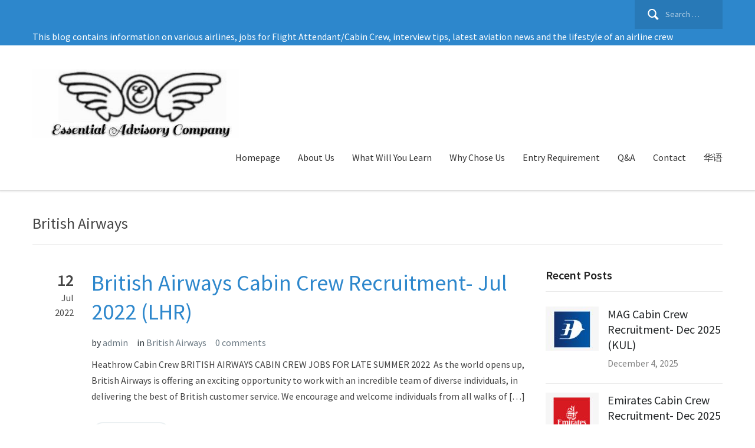

--- FILE ---
content_type: text/html; charset=UTF-8
request_url: http://essentialmalaysia.com/my/category/british-airways/
body_size: 42925
content:
<!DOCTYPE html>
<html lang="en-US">
<head>
    <meta charset="UTF-8">
    <meta name="viewport" content="width=device-width, initial-scale=1.0">
    <link rel="profile" href="http://gmpg.org/xfn/11">
    <link rel="pingback" href="http://essentialmalaysia.com/my/xmlrpc.php">

    <title>British Airways &#8211; Essential Advisory Company</title>
<meta name='robots' content='max-image-preview:large' />
<link rel='dns-prefetch' href='//fonts.googleapis.com' />
<link rel='dns-prefetch' href='//s.w.org' />
<link rel="alternate" type="application/rss+xml" title="Essential Advisory Company &raquo; Feed" href="http://essentialmalaysia.com/my/feed/" />
<link rel="alternate" type="application/rss+xml" title="Essential Advisory Company &raquo; Comments Feed" href="http://essentialmalaysia.com/my/comments/feed/" />
<link rel="alternate" type="text/calendar" title="Essential Advisory Company &raquo; iCal Feed" href="http://essentialmalaysia.com/my/events/?ical=1" />
<link rel="alternate" type="application/rss+xml" title="Essential Advisory Company &raquo; British Airways Category Feed" href="http://essentialmalaysia.com/my/category/british-airways/feed/" />
		<script type="text/javascript">
			window._wpemojiSettings = {"baseUrl":"https:\/\/s.w.org\/images\/core\/emoji\/13.1.0\/72x72\/","ext":".png","svgUrl":"https:\/\/s.w.org\/images\/core\/emoji\/13.1.0\/svg\/","svgExt":".svg","source":{"concatemoji":"http:\/\/essentialmalaysia.com\/my\/wp-includes\/js\/wp-emoji-release.min.js?ver=5.8.12"}};
			!function(e,a,t){var n,r,o,i=a.createElement("canvas"),p=i.getContext&&i.getContext("2d");function s(e,t){var a=String.fromCharCode;p.clearRect(0,0,i.width,i.height),p.fillText(a.apply(this,e),0,0);e=i.toDataURL();return p.clearRect(0,0,i.width,i.height),p.fillText(a.apply(this,t),0,0),e===i.toDataURL()}function c(e){var t=a.createElement("script");t.src=e,t.defer=t.type="text/javascript",a.getElementsByTagName("head")[0].appendChild(t)}for(o=Array("flag","emoji"),t.supports={everything:!0,everythingExceptFlag:!0},r=0;r<o.length;r++)t.supports[o[r]]=function(e){if(!p||!p.fillText)return!1;switch(p.textBaseline="top",p.font="600 32px Arial",e){case"flag":return s([127987,65039,8205,9895,65039],[127987,65039,8203,9895,65039])?!1:!s([55356,56826,55356,56819],[55356,56826,8203,55356,56819])&&!s([55356,57332,56128,56423,56128,56418,56128,56421,56128,56430,56128,56423,56128,56447],[55356,57332,8203,56128,56423,8203,56128,56418,8203,56128,56421,8203,56128,56430,8203,56128,56423,8203,56128,56447]);case"emoji":return!s([10084,65039,8205,55357,56613],[10084,65039,8203,55357,56613])}return!1}(o[r]),t.supports.everything=t.supports.everything&&t.supports[o[r]],"flag"!==o[r]&&(t.supports.everythingExceptFlag=t.supports.everythingExceptFlag&&t.supports[o[r]]);t.supports.everythingExceptFlag=t.supports.everythingExceptFlag&&!t.supports.flag,t.DOMReady=!1,t.readyCallback=function(){t.DOMReady=!0},t.supports.everything||(n=function(){t.readyCallback()},a.addEventListener?(a.addEventListener("DOMContentLoaded",n,!1),e.addEventListener("load",n,!1)):(e.attachEvent("onload",n),a.attachEvent("onreadystatechange",function(){"complete"===a.readyState&&t.readyCallback()})),(n=t.source||{}).concatemoji?c(n.concatemoji):n.wpemoji&&n.twemoji&&(c(n.twemoji),c(n.wpemoji)))}(window,document,window._wpemojiSettings);
		</script>
		<style type="text/css">
img.wp-smiley,
img.emoji {
	display: inline !important;
	border: none !important;
	box-shadow: none !important;
	height: 1em !important;
	width: 1em !important;
	margin: 0 .07em !important;
	vertical-align: -0.1em !important;
	background: none !important;
	padding: 0 !important;
}
</style>
	<link rel='stylesheet' id='wp-block-library-css'  href='http://essentialmalaysia.com/my/wp-includes/css/dist/block-library/style.min.css?ver=5.8.12' type='text/css' media='all' />
<link rel='stylesheet' id='wpzoom-social-icons-block-style-css'  href='http://essentialmalaysia.com/my/wp-content/plugins/social-icons-widget-by-wpzoom/block/dist/style-wpzoom-social-icons.css?ver=4.2.1' type='text/css' media='all' />
<link rel='stylesheet' id='wpz-shortcodes-css'  href='http://essentialmalaysia.com/my/wp-content/themes/capital/functions/wpzoom/assets/css/shortcodes.css?ver=5.8.12' type='text/css' media='all' />
<link rel='stylesheet' id='zoom-font-awesome-css'  href='http://essentialmalaysia.com/my/wp-content/themes/capital/functions/wpzoom/assets/css/font-awesome.min.css?ver=5.8.12' type='text/css' media='all' />
<link rel='stylesheet' id='capital-style-css'  href='http://essentialmalaysia.com/my/wp-content/themes/capital/style.css?ver=1.2.2' type='text/css' media='all' />
<link rel='stylesheet' id='media-queries-css'  href='http://essentialmalaysia.com/my/wp-content/themes/capital/css/media-queries.css?ver=1.2.2' type='text/css' media='all' />
<link rel='stylesheet' id='capital-google-font-default-css'  href='//fonts.googleapis.com/css?family=Source+Sans+Pro%3A400%2C400i%2C600%2C600i%2C700%2C700i&#038;subset=cyrillic%2Cgreek%2Clatin-ext&#038;ver=5.8.12' type='text/css' media='all' />
<link rel='stylesheet' id='dashicons-css'  href='http://essentialmalaysia.com/my/wp-includes/css/dashicons.min.css?ver=5.8.12' type='text/css' media='all' />
<link rel='stylesheet' id='wpzoom-social-icons-socicon-css'  href='http://essentialmalaysia.com/my/wp-content/plugins/social-icons-widget-by-wpzoom/assets/css/wpzoom-socicon.css?ver=1632470425' type='text/css' media='all' />
<link rel='stylesheet' id='wpzoom-social-icons-genericons-css'  href='http://essentialmalaysia.com/my/wp-content/plugins/social-icons-widget-by-wpzoom/assets/css/genericons.css?ver=1632470425' type='text/css' media='all' />
<link rel='stylesheet' id='wpzoom-social-icons-academicons-css'  href='http://essentialmalaysia.com/my/wp-content/plugins/social-icons-widget-by-wpzoom/assets/css/academicons.min.css?ver=1632470425' type='text/css' media='all' />
<link rel='stylesheet' id='wpzoom-social-icons-font-awesome-3-css'  href='http://essentialmalaysia.com/my/wp-content/plugins/social-icons-widget-by-wpzoom/assets/css/font-awesome-3.min.css?ver=1632470425' type='text/css' media='all' />
<link rel='stylesheet' id='wpzoom-social-icons-styles-css'  href='http://essentialmalaysia.com/my/wp-content/plugins/social-icons-widget-by-wpzoom/assets/css/wpzoom-social-icons-styles.css?ver=1632470425' type='text/css' media='all' />
<link rel='stylesheet' id='wzslider-css'  href='http://essentialmalaysia.com/my/wp-content/themes/capital/functions/wpzoom/assets/css/wzslider.css?ver=5.8.12' type='text/css' media='all' />
<link rel='stylesheet' id='wpzoom-custom-css'  href='http://essentialmalaysia.com/my/wp-content/themes/capital/custom.css?ver=5.8.12' type='text/css' media='all' />
<link rel='preload' as='font'  id='wpzoom-social-icons-font-academicons-ttf-css'  href='http://essentialmalaysia.com/my/wp-content/plugins/social-icons-widget-by-wpzoom/assets/font/academicons.ttf?v=1.8.6'  type='font/ttf' crossorigin />
<link rel='preload' as='font'  id='wpzoom-social-icons-font-academicons-woff-css'  href='http://essentialmalaysia.com/my/wp-content/plugins/social-icons-widget-by-wpzoom/assets/font/academicons.woff?v=1.8.6'  type='font/woff' crossorigin />
<link rel='preload' as='font'  id='wpzoom-social-icons-font-fontawesome-3-ttf-css'  href='http://essentialmalaysia.com/my/wp-content/plugins/social-icons-widget-by-wpzoom/assets/font/fontawesome-webfont.ttf?v=4.7.0'  type='font/ttf' crossorigin />
<link rel='preload' as='font'  id='wpzoom-social-icons-font-fontawesome-3-woff-css'  href='http://essentialmalaysia.com/my/wp-content/plugins/social-icons-widget-by-wpzoom/assets/font/fontawesome-webfont.woff?v=4.7.0'  type='font/woff' crossorigin />
<link rel='preload' as='font'  id='wpzoom-social-icons-font-fontawesome-3-woff2-css'  href='http://essentialmalaysia.com/my/wp-content/plugins/social-icons-widget-by-wpzoom/assets/font/fontawesome-webfont.woff2?v=4.7.0'  type='font/woff2' crossorigin />
<link rel='preload' as='font'  id='wpzoom-social-icons-font-genericons-ttf-css'  href='http://essentialmalaysia.com/my/wp-content/plugins/social-icons-widget-by-wpzoom/assets/font/Genericons.ttf'  type='font/ttf' crossorigin />
<link rel='preload' as='font'  id='wpzoom-social-icons-font-genericons-woff-css'  href='http://essentialmalaysia.com/my/wp-content/plugins/social-icons-widget-by-wpzoom/assets/font/Genericons.woff'  type='font/woff' crossorigin />
<link rel='preload' as='font'  id='wpzoom-social-icons-font-socicon-ttf-css'  href='http://essentialmalaysia.com/my/wp-content/plugins/social-icons-widget-by-wpzoom/assets/font/socicon.ttf?v=4.2.1'  type='font/ttf' crossorigin />
<link rel='preload' as='font'  id='wpzoom-social-icons-font-socicon-woff-css'  href='http://essentialmalaysia.com/my/wp-content/plugins/social-icons-widget-by-wpzoom/assets/font/socicon.woff?v=4.2.1'  type='font/woff' crossorigin />
<script type='text/javascript' src='http://essentialmalaysia.com/my/wp-includes/js/jquery/jquery.min.js?ver=3.6.0' id='jquery-core-js'></script>
<script type='text/javascript' src='http://essentialmalaysia.com/my/wp-includes/js/jquery/jquery-migrate.min.js?ver=3.3.2' id='jquery-migrate-js'></script>
<link rel="https://api.w.org/" href="http://essentialmalaysia.com/my/wp-json/" /><link rel="alternate" type="application/json" href="http://essentialmalaysia.com/my/wp-json/wp/v2/categories/33" /><link rel="EditURI" type="application/rsd+xml" title="RSD" href="http://essentialmalaysia.com/my/xmlrpc.php?rsd" />
<link rel="wlwmanifest" type="application/wlwmanifest+xml" href="http://essentialmalaysia.com/my/wp-includes/wlwmanifest.xml" /> 
<meta name="generator" content="WordPress 5.8.12" />
<meta name="tec-api-version" content="v1"><meta name="tec-api-origin" content="http://essentialmalaysia.com/my"><link rel="https://theeventscalendar.com/" href="http://essentialmalaysia.com/my/wp-json/tribe/events/v1/" /><!-- WPZOOM Theme / Framework -->
<meta name="generator" content="Capital 1.2.2" />
<meta name="generator" content="WPZOOM Framework 1.7.0" />

<!-- Begin Theme Custom CSS -->
<style type="text/css" id="capital-custom-css">
.navbar-brand .tagline{display:none;}
</style>
<!-- End Theme Custom CSS -->
</head>
<body class="archive category category-british-airways category-33 wp-custom-logo tribe-no-js">

<div class="main-wrap">

    <header class="site-header">

        <nav class="top-navbar" role="navigation">
            <div class="inner-wrap">
                <div class="navbar-header">

                                             <a class="navbar-toggle" href="#menu-top-slide">
                             <span class="icon-bar"></span>
                             <span class="icon-bar"></span>
                             <span class="icon-bar"></span>
                         </a>

                         <div id="menu-top-slide" class="menu-top-container"><ul id="menu-top" class="menu"><li id="menu-item-2898" class="menu-item menu-item-type-custom menu-item-object-custom menu-item-2898"><a>This blog contains information on various airlines, jobs for Flight Attendant/Cabin Crew, interview tips, latest aviation news and the lifestyle of an airline crew</a></li>
</ul></div>
                </div>

                    <div class="navbar-search">
                        <form role="search" method="get" class="search-form" action="http://essentialmalaysia.com/my/">
				<label>
					<span class="screen-reader-text">Search for:</span>
					<input type="search" class="search-field" placeholder="Search &hellip;" value="" name="s" />
				</label>
				<input type="submit" class="search-submit" value="Search" />
			</form>                    </div>

                <div id="navbar-top">

                    <div class="menu-top-container"><ul id="menu-top-1" class="nav navbar-nav dropdown sf-menu"><li class="menu-item menu-item-type-custom menu-item-object-custom menu-item-2898"><a>This blog contains information on various airlines, jobs for Flight Attendant/Cabin Crew, interview tips, latest aviation news and the lifestyle of an airline crew</a></li>
</ul></div>
                </div><!-- #navbar-top -->
                <div class="clear"></div>
            </div>
            <div class="clear"></div>
        </nav><!-- .navbar -->


        <nav class="main-navbar" role="navigation">
            <div class="inner-wrap">
                 <div class="navbar-header">
                    
                       <a class="navbar-toggle" href="#menu-main-slide">
                           <span class="icon-bar"></span>
                           <span class="icon-bar"></span>
                           <span class="icon-bar"></span>
                       </a>


                       <div id="menu-main-slide" class="menu-main-container"><ul id="menu-main" class="menu"><li id="menu-item-2947" class="menu-item menu-item-type-post_type menu-item-object-page menu-item-2947"><a href="http://essentialmalaysia.com/my/homepage/">Homepage</a></li>
<li id="menu-item-61" class="menu-item menu-item-type-post_type menu-item-object-page menu-item-61"><a href="http://essentialmalaysia.com/my/academics/">About Us</a></li>
<li id="menu-item-62" class="menu-item menu-item-type-post_type menu-item-object-page menu-item-62"><a href="http://essentialmalaysia.com/my/admissions/">What Will You Learn</a></li>
<li id="menu-item-2890" class="menu-item menu-item-type-post_type menu-item-object-page menu-item-2890"><a href="http://essentialmalaysia.com/my/research/">Why Chose Us</a></li>
<li id="menu-item-20" class="menu-item menu-item-type-post_type menu-item-object-page menu-item-20"><a href="http://essentialmalaysia.com/my/blog/">Entry Requirement</a></li>
<li id="menu-item-2997" class="menu-item menu-item-type-post_type menu-item-object-page menu-item-2997"><a href="http://essentialmalaysia.com/my/qa/">Q&#038;A</a></li>
<li id="menu-item-2929" class="menu-item menu-item-type-post_type menu-item-object-page menu-item-2929"><a href="http://essentialmalaysia.com/my/contact/">Contact</a></li>
<li id="menu-item-2937" class="menu-item menu-item-type-post_type menu-item-object-page menu-item-2937"><a href="http://essentialmalaysia.com/my/theme-features/">华语</a></li>
</ul></div>
                     <div class="navbar-brand">
                         <a href="http://essentialmalaysia.com/my/" class="custom-logo-link" rel="home" itemprop="url"><img width="640" height="213" src="http://essentialmalaysia.com/my/wp-content/uploads/2018/01/cropped-IMG_8418.jpg" class="custom-logo" alt="Essential Advisory Company" loading="lazy" itemprop="logo" srcset="http://essentialmalaysia.com/my/wp-content/uploads/2018/01/cropped-IMG_8418.jpg 640w, http://essentialmalaysia.com/my/wp-content/uploads/2018/01/cropped-IMG_8418-300x100.jpg 300w, http://essentialmalaysia.com/my/wp-content/uploads/2018/01/cropped-IMG_8418-165x55.jpg 165w, http://essentialmalaysia.com/my/wp-content/uploads/2018/01/cropped-IMG_8418-580x193.jpg 580w" sizes="(max-width: 640px) 100vw, 640px" /></a>                         <p class="tagline">This blog contains information on various airlines, jobs for Flight Attendant/Cabin Crew, interview tips, latest aviation news and the lifestyle of an airline crew</p>
                     </div><!-- .navbar-brand -->
                </div>

                <div id="navbar-main">

                    <div class="menu-main-container"><ul id="menu-main-1" class="nav navbar-nav dropdown sf-menu"><li class="menu-item menu-item-type-post_type menu-item-object-page menu-item-2947"><a href="http://essentialmalaysia.com/my/homepage/">Homepage</a></li>
<li class="menu-item menu-item-type-post_type menu-item-object-page menu-item-61"><a href="http://essentialmalaysia.com/my/academics/">About Us</a></li>
<li class="menu-item menu-item-type-post_type menu-item-object-page menu-item-62"><a href="http://essentialmalaysia.com/my/admissions/">What Will You Learn</a></li>
<li class="menu-item menu-item-type-post_type menu-item-object-page menu-item-2890"><a href="http://essentialmalaysia.com/my/research/">Why Chose Us</a></li>
<li class="menu-item menu-item-type-post_type menu-item-object-page menu-item-20"><a href="http://essentialmalaysia.com/my/blog/">Entry Requirement</a></li>
<li class="menu-item menu-item-type-post_type menu-item-object-page menu-item-2997"><a href="http://essentialmalaysia.com/my/qa/">Q&#038;A</a></li>
<li class="menu-item menu-item-type-post_type menu-item-object-page menu-item-2929"><a href="http://essentialmalaysia.com/my/contact/">Contact</a></li>
<li class="menu-item menu-item-type-post_type menu-item-object-page menu-item-2937"><a href="http://essentialmalaysia.com/my/theme-features/">华语</a></li>
</ul></div>
                </div><!-- #navbar-main -->
            </div>
        </nav><!-- .navbar -->
    </header><!-- .site-header -->

<div class="inner-wrap">

    <main id="main" class="site-main" role="main">

        <h2 class="section-title"> British Airways                </h2>

        <section class="recent-posts">

            
                
                    <article id="post-4242" class="post-4242 post type-post status-publish format-standard hentry category-british-airways">

    
    <aside class="entry-date">
        
            <span class="day">12</span>
            <span class="month">Jul</span>
            <span class="year">2022</span>

        
    </aside>

    <section class="entry-body">
        <header class="entry-header">
            <h3 class="entry-title"><a href="http://essentialmalaysia.com/my/2022/07/12/british-airways-cabin-crew-recruitment-jul-2022-lhr/" rel="bookmark">British Airways Cabin Crew Recruitment- Jul 2022 (LHR)</a></h3>
            <div class="entry-meta">
                <span class="entry-author">by <a href="http://essentialmalaysia.com/my/author/admin/" title="Posts by admin" rel="author">admin</a></span>                <span class="cat-links">in <a href="http://essentialmalaysia.com/my/category/british-airways/" rel="category tag">British Airways</a></span>                <span class="comments-no"><a href="http://essentialmalaysia.com/my/2022/07/12/british-airways-cabin-crew-recruitment-jul-2022-lhr/#respond">0 comments</a></span>
                
                <div class="clear"></div>
            </div>

        </header><!-- .entry-header -->

        <div class="entry-content">
            <p>Heathrow Cabin Crew BRITISH AIRWAYS CABIN CREW JOBS FOR LATE SUMMER 2022&nbsp; As the world opens up, British Airways is offering an exciting opportunity to work with an incredible team of diverse individuals, in delivering the best of British customer service. We encourage and welcome individuals from all walks of […] </p>
<div class="clear"></div>
<p><a class="more_link clearfix" href="http://essentialmalaysia.com/my/2022/07/12/british-airways-cabin-crew-recruitment-jul-2022-lhr/" rel="nofollow">Read More</a></p>
        </div>
    </section>

    <div class="clear"></div>
</article><!-- #post -->
                
                <div class="navigation"></div>
            
        </section><!-- .recent-posts -->

        <div id="sidebar">

 	<div class="widget feature-posts" id="wpzoom-feature-posts-2"><h3 class="title">Recent Posts</h3><ul class="feature-posts-list"><li><div class="post-thumb"><a href="http://essentialmalaysia.com/my/2025/12/04/mag-cabin-crew-recruitment-dec-2025-kul/"><img src="http://essentialmalaysia.com/my/wp-content/uploads/2024/05/IMG_0243-1-90x75.jpeg" height="75" width="90"></a></div><h3><a href="http://essentialmalaysia.com/my/2025/12/04/mag-cabin-crew-recruitment-dec-2025-kul/">MAG Cabin Crew Recruitment- Dec 2025 (KUL)</a></h3><br /><small>December 4, 2025</small> <br /><div class="clear"></div></li><li><div class="post-thumb"><a href="http://essentialmalaysia.com/my/2025/12/02/emirates-cabin-crew-recruitment-dec-2025-kul/"><img src="http://essentialmalaysia.com/my/wp-content/uploads/2025/05/IMG_2958-90x75.jpeg" height="75" width="90"></a></div><h3><a href="http://essentialmalaysia.com/my/2025/12/02/emirates-cabin-crew-recruitment-dec-2025-kul/">Emirates Cabin Crew Recruitment- Dec 2025 (KUL)</a></h3><br /><small>December 2, 2025</small> <br /><div class="clear"></div></li><li><div class="post-thumb"><a href="http://essentialmalaysia.com/my/2025/11/05/malaysia-airlines-cabin-crew-recruitment-nov-2025/"><img src="http://essentialmalaysia.com/my/wp-content/uploads/2024/05/IMG_0243.jpeg" height="75" width="90"></a></div><h3><a href="http://essentialmalaysia.com/my/2025/11/05/malaysia-airlines-cabin-crew-recruitment-nov-2025/">Malaysia Airlines Cabin Crew Recruitment- Nov 2025</a></h3><br /><small>November 5, 2025</small> <br /><div class="clear"></div></li><li><div class="post-thumb"><a href="http://essentialmalaysia.com/my/2025/10/21/execujet-flight-attendant-recruitment-nov-2025-kul/"><img src="http://essentialmalaysia.com/my/wp-content/uploads/2025/10/IMG_4587-90x75.jpeg" height="75" width="90"></a></div><h3><a href="http://essentialmalaysia.com/my/2025/10/21/execujet-flight-attendant-recruitment-nov-2025-kul/">ExecuJet Flight Attendant Recruitment- Nov 2025 (KUL)</a></h3><br /><small>October 21, 2025</small> <br /><div class="clear"></div></li><li><div class="post-thumb"><a href="http://essentialmalaysia.com/my/2025/10/21/batik-air-cabin-crew-recruitment-nov-2025-kul/"><img src="http://essentialmalaysia.com/my/wp-content/uploads/2024/06/IMG_1302-90x75.jpeg" height="75" width="90"></a></div><h3><a href="http://essentialmalaysia.com/my/2025/10/21/batik-air-cabin-crew-recruitment-nov-2025-kul/">Batik Air Cabin Crew Recruitment-Nov 2025 (KUL)</a></h3><br /><small>October 21, 2025</small> <br /><div class="clear"></div></li></ul><div class="clear"></div><div class="clear"></div></div><div class="widget widget_archive" id="archives-2"><h3 class="title">Archives</h3>
			<ul>
					<li><a href='http://essentialmalaysia.com/my/2025/12/'>December 2025</a></li>
	<li><a href='http://essentialmalaysia.com/my/2025/11/'>November 2025</a></li>
	<li><a href='http://essentialmalaysia.com/my/2025/10/'>October 2025</a></li>
	<li><a href='http://essentialmalaysia.com/my/2025/09/'>September 2025</a></li>
	<li><a href='http://essentialmalaysia.com/my/2025/06/'>June 2025</a></li>
	<li><a href='http://essentialmalaysia.com/my/2025/05/'>May 2025</a></li>
	<li><a href='http://essentialmalaysia.com/my/2025/03/'>March 2025</a></li>
	<li><a href='http://essentialmalaysia.com/my/2025/02/'>February 2025</a></li>
	<li><a href='http://essentialmalaysia.com/my/2025/01/'>January 2025</a></li>
	<li><a href='http://essentialmalaysia.com/my/2024/12/'>December 2024</a></li>
	<li><a href='http://essentialmalaysia.com/my/2024/10/'>October 2024</a></li>
	<li><a href='http://essentialmalaysia.com/my/2024/09/'>September 2024</a></li>
	<li><a href='http://essentialmalaysia.com/my/2024/08/'>August 2024</a></li>
	<li><a href='http://essentialmalaysia.com/my/2024/06/'>June 2024</a></li>
	<li><a href='http://essentialmalaysia.com/my/2024/05/'>May 2024</a></li>
	<li><a href='http://essentialmalaysia.com/my/2024/04/'>April 2024</a></li>
	<li><a href='http://essentialmalaysia.com/my/2024/03/'>March 2024</a></li>
	<li><a href='http://essentialmalaysia.com/my/2024/01/'>January 2024</a></li>
	<li><a href='http://essentialmalaysia.com/my/2023/11/'>November 2023</a></li>
	<li><a href='http://essentialmalaysia.com/my/2023/10/'>October 2023</a></li>
	<li><a href='http://essentialmalaysia.com/my/2023/09/'>September 2023</a></li>
	<li><a href='http://essentialmalaysia.com/my/2023/07/'>July 2023</a></li>
	<li><a href='http://essentialmalaysia.com/my/2023/06/'>June 2023</a></li>
	<li><a href='http://essentialmalaysia.com/my/2023/05/'>May 2023</a></li>
	<li><a href='http://essentialmalaysia.com/my/2023/04/'>April 2023</a></li>
	<li><a href='http://essentialmalaysia.com/my/2023/03/'>March 2023</a></li>
	<li><a href='http://essentialmalaysia.com/my/2023/02/'>February 2023</a></li>
	<li><a href='http://essentialmalaysia.com/my/2023/01/'>January 2023</a></li>
	<li><a href='http://essentialmalaysia.com/my/2022/12/'>December 2022</a></li>
	<li><a href='http://essentialmalaysia.com/my/2022/11/'>November 2022</a></li>
	<li><a href='http://essentialmalaysia.com/my/2022/10/'>October 2022</a></li>
	<li><a href='http://essentialmalaysia.com/my/2022/09/'>September 2022</a></li>
	<li><a href='http://essentialmalaysia.com/my/2022/08/'>August 2022</a></li>
	<li><a href='http://essentialmalaysia.com/my/2022/07/'>July 2022</a></li>
	<li><a href='http://essentialmalaysia.com/my/2022/06/'>June 2022</a></li>
	<li><a href='http://essentialmalaysia.com/my/2022/05/'>May 2022</a></li>
	<li><a href='http://essentialmalaysia.com/my/2022/04/'>April 2022</a></li>
	<li><a href='http://essentialmalaysia.com/my/2022/03/'>March 2022</a></li>
	<li><a href='http://essentialmalaysia.com/my/2022/02/'>February 2022</a></li>
	<li><a href='http://essentialmalaysia.com/my/2022/01/'>January 2022</a></li>
	<li><a href='http://essentialmalaysia.com/my/2021/12/'>December 2021</a></li>
	<li><a href='http://essentialmalaysia.com/my/2021/11/'>November 2021</a></li>
	<li><a href='http://essentialmalaysia.com/my/2021/10/'>October 2021</a></li>
	<li><a href='http://essentialmalaysia.com/my/2021/09/'>September 2021</a></li>
	<li><a href='http://essentialmalaysia.com/my/2021/08/'>August 2021</a></li>
	<li><a href='http://essentialmalaysia.com/my/2021/05/'>May 2021</a></li>
	<li><a href='http://essentialmalaysia.com/my/2021/04/'>April 2021</a></li>
	<li><a href='http://essentialmalaysia.com/my/2021/03/'>March 2021</a></li>
	<li><a href='http://essentialmalaysia.com/my/2021/01/'>January 2021</a></li>
	<li><a href='http://essentialmalaysia.com/my/2020/11/'>November 2020</a></li>
	<li><a href='http://essentialmalaysia.com/my/2020/10/'>October 2020</a></li>
	<li><a href='http://essentialmalaysia.com/my/2020/08/'>August 2020</a></li>
	<li><a href='http://essentialmalaysia.com/my/2020/07/'>July 2020</a></li>
	<li><a href='http://essentialmalaysia.com/my/2020/05/'>May 2020</a></li>
	<li><a href='http://essentialmalaysia.com/my/2020/04/'>April 2020</a></li>
	<li><a href='http://essentialmalaysia.com/my/2020/02/'>February 2020</a></li>
	<li><a href='http://essentialmalaysia.com/my/2020/01/'>January 2020</a></li>
	<li><a href='http://essentialmalaysia.com/my/2019/12/'>December 2019</a></li>
	<li><a href='http://essentialmalaysia.com/my/2019/11/'>November 2019</a></li>
	<li><a href='http://essentialmalaysia.com/my/2019/10/'>October 2019</a></li>
	<li><a href='http://essentialmalaysia.com/my/2019/09/'>September 2019</a></li>
	<li><a href='http://essentialmalaysia.com/my/2019/08/'>August 2019</a></li>
	<li><a href='http://essentialmalaysia.com/my/2019/07/'>July 2019</a></li>
	<li><a href='http://essentialmalaysia.com/my/2019/06/'>June 2019</a></li>
	<li><a href='http://essentialmalaysia.com/my/2019/05/'>May 2019</a></li>
	<li><a href='http://essentialmalaysia.com/my/2019/04/'>April 2019</a></li>
	<li><a href='http://essentialmalaysia.com/my/2019/03/'>March 2019</a></li>
	<li><a href='http://essentialmalaysia.com/my/2019/02/'>February 2019</a></li>
	<li><a href='http://essentialmalaysia.com/my/2019/01/'>January 2019</a></li>
	<li><a href='http://essentialmalaysia.com/my/2018/12/'>December 2018</a></li>
	<li><a href='http://essentialmalaysia.com/my/2018/11/'>November 2018</a></li>
	<li><a href='http://essentialmalaysia.com/my/2018/10/'>October 2018</a></li>
	<li><a href='http://essentialmalaysia.com/my/2018/09/'>September 2018</a></li>
	<li><a href='http://essentialmalaysia.com/my/2018/08/'>August 2018</a></li>
	<li><a href='http://essentialmalaysia.com/my/2018/07/'>July 2018</a></li>
	<li><a href='http://essentialmalaysia.com/my/2018/06/'>June 2018</a></li>
	<li><a href='http://essentialmalaysia.com/my/2018/05/'>May 2018</a></li>
	<li><a href='http://essentialmalaysia.com/my/2018/04/'>April 2018</a></li>
	<li><a href='http://essentialmalaysia.com/my/2018/03/'>March 2018</a></li>
	<li><a href='http://essentialmalaysia.com/my/2018/02/'>February 2018</a></li>
	<li><a href='http://essentialmalaysia.com/my/2018/01/'>January 2018</a></li>
			</ul>

			<div class="clear"></div></div><div class="widget widget_categories" id="categories-2"><h3 class="title">Categories</h3>
			<ul>
					<li class="cat-item cat-item-84"><a href="http://essentialmalaysia.com/my/category/aerodarat/">AeroDarat</a>
</li>
	<li class="cat-item cat-item-71"><a href="http://essentialmalaysia.com/my/category/air-blues/">Air Blues</a>
</li>
	<li class="cat-item cat-item-30"><a href="http://essentialmalaysia.com/my/category/air-macau/">Air Macau</a>
</li>
	<li class="cat-item cat-item-65"><a href="http://essentialmalaysia.com/my/category/airarabia/">AirArabia</a>
</li>
	<li class="cat-item cat-item-26"><a href="http://essentialmalaysia.com/my/category/airasia/">AirAsia</a>
</li>
	<li class="cat-item cat-item-77"><a href="http://essentialmalaysia.com/my/category/bamboo-airways/">Bamboo Airways</a>
</li>
	<li class="cat-item cat-item-33 current-cat"><a aria-current="page" href="http://essentialmalaysia.com/my/category/british-airways/">British Airways</a>
</li>
	<li class="cat-item cat-item-41"><a href="http://essentialmalaysia.com/my/category/cathay-dragon/">Cathay Dragon</a>
</li>
	<li class="cat-item cat-item-35"><a href="http://essentialmalaysia.com/my/category/cathay-pacific/">Cathay Pacific</a>
</li>
	<li class="cat-item cat-item-38"><a href="http://essentialmalaysia.com/my/category/china-southern-airlines/">China Southern Airlines</a>
</li>
	<li class="cat-item cat-item-39"><a href="http://essentialmalaysia.com/my/category/citilink/">Citilink</a>
</li>
	<li class="cat-item cat-item-42"><a href="http://essentialmalaysia.com/my/category/emirates-airline/">Emirates Airline</a>
</li>
	<li class="cat-item cat-item-68"><a href="http://essentialmalaysia.com/my/category/essential-advisory-com/">Essential Advisory Com</a>
</li>
	<li class="cat-item cat-item-43"><a href="http://essentialmalaysia.com/my/category/etihad-airways/">Etihad Airways</a>
</li>
	<li class="cat-item cat-item-44"><a href="http://essentialmalaysia.com/my/category/eva-air/">Eva Air</a>
</li>
	<li class="cat-item cat-item-88"><a href="http://essentialmalaysia.com/my/category/execujet/">ExecuJet</a>
</li>
	<li class="cat-item cat-item-46"><a href="http://essentialmalaysia.com/my/category/firefly/">Firefly</a>
</li>
	<li class="cat-item cat-item-69"><a href="http://essentialmalaysia.com/my/category/flyadeal/">Flyadeal</a>
</li>
	<li class="cat-item cat-item-78"><a href="http://essentialmalaysia.com/my/category/flydubai/">Flydubai</a>
</li>
	<li class="cat-item cat-item-74"><a href="http://essentialmalaysia.com/my/category/flynas/">Flynas</a>
</li>
	<li class="cat-item cat-item-24"><a href="http://essentialmalaysia.com/my/category/flyscoot/">FlyScoot</a>
</li>
	<li class="cat-item cat-item-48"><a href="http://essentialmalaysia.com/my/category/garuda-indonesia/">Garuda Indonesia</a>
</li>
	<li class="cat-item cat-item-58"><a href="http://essentialmalaysia.com/my/category/gulf-air/">Gulf Air</a>
</li>
	<li class="cat-item cat-item-49"><a href="http://essentialmalaysia.com/my/category/hong-kong-airlines/">Hong Kong Airlines</a>
</li>
	<li class="cat-item cat-item-50"><a href="http://essentialmalaysia.com/my/category/hong-kong-express/">Hong Kong Express</a>
</li>
	<li class="cat-item cat-item-52"><a href="http://essentialmalaysia.com/my/category/jetstar/">JetStar</a>
</li>
	<li class="cat-item cat-item-53"><a href="http://essentialmalaysia.com/my/category/korea-air/">Korean Air</a>
</li>
	<li class="cat-item cat-item-64"><a href="http://essentialmalaysia.com/my/category/kuwait-airways/">Kuwait Airways</a>
</li>
	<li class="cat-item cat-item-70"><a href="http://essentialmalaysia.com/my/category/lion-air/">Lion Air</a>
</li>
	<li class="cat-item cat-item-75"><a href="http://essentialmalaysia.com/my/category/luxaviation/">Luxaviation</a>
</li>
	<li class="cat-item cat-item-28"><a href="http://essentialmalaysia.com/my/category/malaysia-airlines/">Malaysia Airlines</a>
</li>
	<li class="cat-item cat-item-54"><a href="http://essentialmalaysia.com/my/category/malindo-airways/">Malindo Airways</a>
</li>
	<li class="cat-item cat-item-47"><a href="http://essentialmalaysia.com/my/category/maswing/">Maswing</a>
</li>
	<li class="cat-item cat-item-81"><a href="http://essentialmalaysia.com/my/category/myairline/">MYAirline</a>
</li>
	<li class="cat-item cat-item-82"><a href="http://essentialmalaysia.com/my/category/myairlines/">MYAirlines</a>
</li>
	<li class="cat-item cat-item-55"><a href="http://essentialmalaysia.com/my/category/oman-air/">Oman Air</a>
</li>
	<li class="cat-item cat-item-66"><a href="http://essentialmalaysia.com/my/category/pal-express/">PAL Express</a>
</li>
	<li class="cat-item cat-item-76"><a href="http://essentialmalaysia.com/my/category/premiar-private-jet/">Premiar (Private Jet)</a>
</li>
	<li class="cat-item cat-item-80"><a href="http://essentialmalaysia.com/my/category/qantas-airways/">Qantas Airways</a>
</li>
	<li class="cat-item cat-item-25"><a href="http://essentialmalaysia.com/my/category/qatar-airways/">Qatar Airways</a>
</li>
	<li class="cat-item cat-item-85"><a href="http://essentialmalaysia.com/my/category/riyadh-air/">Riyadh Air</a>
</li>
	<li class="cat-item cat-item-62"><a href="http://essentialmalaysia.com/my/category/royal-brunei/">Royal Brunei</a>
</li>
	<li class="cat-item cat-item-73"><a href="http://essentialmalaysia.com/my/category/salam-air/">Salam Air</a>
</li>
	<li class="cat-item cat-item-79"><a href="http://essentialmalaysia.com/my/category/sats/">SATS</a>
</li>
	<li class="cat-item cat-item-86"><a href="http://essentialmalaysia.com/my/category/saudi-airlines/">Saudi Airlines</a>
</li>
	<li class="cat-item cat-item-59"><a href="http://essentialmalaysia.com/my/category/saudia-expat/">Saudia Expat</a>
</li>
	<li class="cat-item cat-item-60"><a href="http://essentialmalaysia.com/my/category/scoot/">Scoot</a>
</li>
	<li class="cat-item cat-item-56"><a href="http://essentialmalaysia.com/my/category/silkair/">SilkAir</a>
</li>
	<li class="cat-item cat-item-57"><a href="http://essentialmalaysia.com/my/category/singapore-airlines/">Singapore Airlines</a>
</li>
	<li class="cat-item cat-item-72"><a href="http://essentialmalaysia.com/my/category/sks-airways/">SKS Airways</a>
</li>
	<li class="cat-item cat-item-87"><a href="http://essentialmalaysia.com/my/category/starlux/">STARLUX</a>
</li>
	<li class="cat-item cat-item-27"><a href="http://essentialmalaysia.com/my/category/thai-lion/">Thai Lion</a>
</li>
	<li class="cat-item cat-item-1"><a href="http://essentialmalaysia.com/my/category/uncategorized/">Uncategorized</a>
</li>
	<li class="cat-item cat-item-61"><a href="http://essentialmalaysia.com/my/category/vietjet/">VietJet</a>
</li>
	<li class="cat-item cat-item-63"><a href="http://essentialmalaysia.com/my/category/wataniya-airways/">Wataniya Airways</a>
</li>
	<li class="cat-item cat-item-83"><a href="http://essentialmalaysia.com/my/category/wizz-air/">Wizz Air</a>
</li>
			</ul>

			<div class="clear"></div></div>
</div>
<div class="clear"></div>
    </main><!-- .site-main -->

</div>

    <div class="clear"></div>
    <footer id="colophon" class="site-footer" role="contentinfo">

        <div class="footer-widgetized-wrapper">
                                <div class="footer-widgets widgets widget-columns-4">

                <div class="inner-wrap">

                    
                        <div class="column">
                                                    </div><!-- .column -->

                    
                        <div class="column">
                            <div class="widget widget_text" id="text-2"><h3 class="title">Visit us</h3>			<div class="textwidget"><p><strong>Essential Advisory Company<br />
</strong></p>
<p>No:Dd204, 1st Floor, MJC Batu Kawa New Township, 93250 Kuching, Sarawak. Malaysia</p>
<p><strong><em>Tel</em></strong>:082-462115</p>
<p><strong><em>Email:</em> </strong>enquiry@essentialmalaysia.com</p>
<p>essentialmalaysia@gmail.com</p>
</div>
		<div class="clear"></div></div>                        </div><!-- .column -->

                    
                        <div class="column">
                            <div class="widget widget_meta" id="meta-3"><h3 class="title">Meta</h3>
		<ul>
						<li><a href="http://essentialmalaysia.com/my/wp-login.php">Log in</a></li>
			<li><a href="http://essentialmalaysia.com/my/feed/">Entries feed</a></li>
			<li><a href="http://essentialmalaysia.com/my/comments/feed/">Comments feed</a></li>

			<li><a href="https://wordpress.org/">WordPress.org</a></li>
		</ul>

		<div class="clear"></div></div>                        </div><!-- .column -->

                    
                        <div class="column">
                            <div class="widget zoom-social-icons-widget" id="zoom-social-icons-widget-2"><h3 class="title">Follow us</h3>
		
<ul class="zoom-social-icons-list zoom-social-icons-list--with-canvas zoom-social-icons-list--rounded zoom-social-icons-list--no-labels">

		
				<li class="zoom-social_icons-list__item">
		<a class="zoom-social_icons-list__link" href="https://www.facebook.com/EACflightattendant/" target="_blank" >
									
						<span class="screen-reader-text">facebook</span>
			
						<span class="zoom-social_icons-list-span social-icon socicon socicon-facebook" data-hover-rule="background-color" data-hover-color="#3b5998" style="background-color : #3b5998; font-size: 18px; padding:8px" ></span>
			
					</a>
	</li>

	
				<li class="zoom-social_icons-list__item">
		<a class="zoom-social_icons-list__link" href="https://www.instagram.com/essential_malaysia/" target="_blank" >
									
						<span class="screen-reader-text">instagram</span>
			
						<span class="zoom-social_icons-list-span social-icon socicon socicon-instagram" data-hover-rule="background-color" data-hover-color="#E1306C" style="background-color : #E1306C; font-size: 18px; padding:8px" ></span>
			
					</a>
	</li>

	
</ul>

		<div class="clear"></div></div>                        </div><!-- .column -->

                    
                </div>
                <div class="clear"></div>
            </div><!-- .footer-widgets -->

                        </div>

        <div class="site-info">
            <div class="inner-wrap">
                <p class="copyright">
                    Copyright &copy; 2026 Essential Advisory Company                </p>
                <p class="designed-by">

                </p>
            </div>
            <div class="clear"></div>
        </div><!-- .site-info -->
    </footer><!-- #colophon -->

</div><!-- /.main-wrap -->
		<script>
		( function ( body ) {
			'use strict';
			body.className = body.className.replace( /\btribe-no-js\b/, 'tribe-js' );
		} )( document.body );
		</script>
		<script> /* <![CDATA[ */var tribe_l10n_datatables = {"aria":{"sort_ascending":": activate to sort column ascending","sort_descending":": activate to sort column descending"},"length_menu":"Show _MENU_ entries","empty_table":"No data available in table","info":"Showing _START_ to _END_ of _TOTAL_ entries","info_empty":"Showing 0 to 0 of 0 entries","info_filtered":"(filtered from _MAX_ total entries)","zero_records":"No matching records found","search":"Search:","all_selected_text":"All items on this page were selected. ","select_all_link":"Select all pages","clear_selection":"Clear Selection.","pagination":{"all":"All","next":"Next","previous":"Previous"},"select":{"rows":{"0":"","_":": Selected %d rows","1":": Selected 1 row"}},"datepicker":{"dayNames":["Sunday","Monday","Tuesday","Wednesday","Thursday","Friday","Saturday"],"dayNamesShort":["Sun","Mon","Tue","Wed","Thu","Fri","Sat"],"dayNamesMin":["S","M","T","W","T","F","S"],"monthNames":["January","February","March","April","May","June","July","August","September","October","November","December"],"monthNamesShort":["January","February","March","April","May","June","July","August","September","October","November","December"],"monthNamesMin":["Jan","Feb","Mar","Apr","May","Jun","Jul","Aug","Sep","Oct","Nov","Dec"],"nextText":"Next","prevText":"Prev","currentText":"Today","closeText":"Done","today":"Today","clear":"Clear"}};/* ]]> */ </script><script>(function($){$(document).ready(function(){});})(jQuery);</script><link rel='stylesheet' id='tribe-events-custom-jquery-styles-css'  href='http://essentialmalaysia.com/my/wp-content/plugins/the-events-calendar/vendor/jquery/smoothness/jquery-ui-1.8.23.custom.css?ver=5.9.1' type='text/css' media='all' />
<link rel='stylesheet' id='tribe-events-bootstrap-datepicker-css-css'  href='http://essentialmalaysia.com/my/wp-content/plugins/the-events-calendar/vendor/bootstrap-datepicker/css/bootstrap-datepicker.standalone.min.css?ver=5.9.1' type='text/css' media='all' />
<link rel='stylesheet' id='tribe-events-calendar-style-css'  href='http://essentialmalaysia.com/my/wp-content/plugins/the-events-calendar/src/resources/css/tribe-events-theme.min.css?ver=5.9.1' type='text/css' media='all' />
<script type='text/javascript' src='http://essentialmalaysia.com/my/wp-content/themes/capital/js/jquery.mmenu.min.all.js?ver=1.2.2' id='mmenu-js'></script>
<script type='text/javascript' src='http://essentialmalaysia.com/my/wp-content/themes/capital/js/flexslider.min.js?ver=1.2.2' id='flexslider-js'></script>
<script type='text/javascript' src='http://essentialmalaysia.com/my/wp-content/themes/capital/js/caroufredsel.min.js?ver=1.2.2' id='caroufredsel-js'></script>
<script type='text/javascript' src='http://essentialmalaysia.com/my/wp-content/themes/capital/js/fitvids.min.js?ver=1.2.2' id='fitvids-js'></script>
<script type='text/javascript' src='http://essentialmalaysia.com/my/wp-content/themes/capital/js/superfish.min.js?ver=1.2.2' id='superfish-js'></script>
<script type='text/javascript' id='capital-script-js-extra'>
/* <![CDATA[ */
var zoomOptions = {"slideshow_auto":"1","slideshow_speed":"3000","slideshow_effect":"Slide"};
/* ]]> */
</script>
<script type='text/javascript' src='http://essentialmalaysia.com/my/wp-content/themes/capital/js/functions.js?ver=1.2.2' id='capital-script-js'></script>
<script type='text/javascript' src='http://essentialmalaysia.com/my/wp-content/plugins/social-icons-widget-by-wpzoom/assets/js/social-icons-widget-frontend.js?ver=1632470425' id='zoom-social-icons-widget-frontend-js'></script>
<script type='text/javascript' src='http://essentialmalaysia.com/my/wp-content/themes/capital/functions/wpzoom/assets/js/galleria.js' id='galleria-js'></script>
<script type='text/javascript' src='http://essentialmalaysia.com/my/wp-content/themes/capital/functions/wpzoom/assets/js/wzslider.js' id='wzslider-js'></script>
<script type='text/javascript' src='http://essentialmalaysia.com/my/wp-includes/js/wp-embed.min.js?ver=5.8.12' id='wp-embed-js'></script>

</body>
</html>

--- FILE ---
content_type: text/css
request_url: http://essentialmalaysia.com/my/wp-content/themes/capital/style.css?ver=1.2.2
body_size: 56445
content:
/*********************************************************************************************

Theme Name: Capital
Theme URI: http://www.wpzoom.com/themes/capital
Version: 1.2.2
Private: true
Author: WPZOOM
Author URI: http://www.wpzoom.com
Description: Capital is a theme that suits best for Organizations and Events sites, with numerous CMS-like features.
Tags: events, slider, responsive, theme-options, blog, widgetized homepage
License: GNU General Public License v2.0
License URI: http://www.gnu.org/licenses/gpl-2.0.html

The PHP code portions of this WPZOOM theme are subject to the GNU General Public
License, version 2. All images, cascading style sheets, and JavaScript elements are
released under the WPZOOM Proprietary Use License below.

**********************************************************************************************

WARNING! DO NOT EDIT THIS FILE!

To make it easy to update your theme, you should not edit the styles in this file. Instead use
the custom.css file to add your styles. You can copy a style from this file and paste it in
custom.css and it will override the style in this file.

**********************************************************************************************

1.  Toolbox CSS
2.  Global Styles
3.  Navigation
4.  Featured Slider
5.  Homepage
6.  Archive posts
7.  Single posts
8.  Events
9.  Comments
10. Sidebar & Widgets
11. Footer


/*********************************************************************************************

1. Toolbox CSS

*********************************************************************************************/

/*! normalize.css v3.0.1 | MIT License | git.io/normalize */
html { font-family: sans-serif; -ms-text-size-adjust: 100%; -webkit-text-size-adjust: 100%; }
body { margin: 0 }
article, aside, details, figcaption, figure, footer, header, hgroup, main, nav, section, summary { display: block }
audio, canvas, progress, video { display: inline-block; vertical-align: baseline; }
audio:not([controls]) { display: none; height: 0; }
[hidden], template { display: none }
a { background: transparent }
a:active, a:hover { outline: 0 }
abbr[title] { border-bottom: 1px dotted }
b, strong { font-weight: 600 }
dfn { font-style: italic }
h1 { font-size: 2em; margin: 0.67em 0; }
mark { background: #ff0; color: #000; }
small { font-size: 80% }
sub, sup { font-size: 75%; line-height: 0; position: relative; vertical-align: baseline; }
sup { top: -0.5em }
sub { bottom: -0.25em }
img { border: 0 }
svg:not(:root) { overflow: hidden }
figure { margin: 1em 40px }
hr { -moz-box-sizing: content-box; box-sizing: content-box; height: 0; }
pre { overflow: auto }
code, kbd, pre, samp { font-family: monospace, monospace; font-size: 1em; }
button, input, optgroup, select, textarea { color: inherit; font: inherit; margin: 0; }
button { overflow: visible }
button, select { text-transform: none }
button, html input[type="button"], input[type="reset"], input[type="submit"] { -webkit-appearance: button; cursor: pointer; }
button[disabled], html input[disabled] { cursor: default }
button::-moz-focus-inner, input::-moz-focus-inner { border: 0; padding: 0; }
input { line-height: normal }
input[type="checkbox"], input[type="radio"] { box-sizing: border-box; padding: 0; }
input[type="number"]::-webkit-inner-spin-button, input[type="number"]::-webkit-outer-spin-button { height: auto }
input[type="search"] { -webkit-appearance: textfield; -moz-box-sizing: content-box; -webkit-box-sizing: content-box; box-sizing: content-box; }
input[type="search"]::-webkit-search-cancel-button, input[type="search"]::-webkit-search-decoration { -webkit-appearance: none }
fieldset { border: 1px solid #c0c0c0; margin: 0 2px; padding: 0.35em 0.625em 0.75em; }
legend { border: 0; padding: 0; }
textarea { overflow: auto }
optgroup { font-weight: bold }
table { border-collapse: collapse; border-spacing: 0; }
td, th { padding: 0 }
* { -webkit-box-sizing: border-box; -moz-box-sizing: border-box; box-sizing: border-box; }
*:before, *:after { -webkit-box-sizing: border-box; -moz-box-sizing: border-box; box-sizing: border-box; }
input, button, select, textarea { font-family: inherit; font-size: inherit; line-height: inherit; }
figure { margin: 0 }
img { vertical-align: middle }
hr { margin-top: 20px; margin-bottom: 20px; border: 0; border-top: 1px solid #ccc; }
.sr-only, .screen-reader-text { position: absolute; width: 1px; height: 1px; margin: -1px; padding: 0; overflow: hidden; clip: rect(0, 0, 0, 0); border: 0; }
p { margin: 0 0 10px }
small { font-size: 85% }
mark { padding: 0.2em }
ul, ol { list-style-position: inside; margin: 0; padding: 0; }
ul ul, ol ol, ul ol, ol ul { margin: 0 }
dl { margin-top: 0; margin-bottom: 20px; }
dt, dd { line-height: 1.42857 }
dt { font-weight: bold }
dd { margin-left: 0 }
blockquote:before, blockquote:after { content: "" }
address { margin-bottom: 20px; font-style: normal; line-height: 1.42857; }
code { padding: 2px 4px; font-size: 90%; color: #c7254e; background-color: #f9f2f4; border-radius: 4px; }
kbd { padding: 2px 4px; font-size: 90%; color: #fff; background-color: #333; border-radius: 2px; box-shadow: inset 0 -1px 0 rgba(0, 0, 0, 0.25); }
pre { display: block; padding: 9.5px; margin: 0 0 10px; font-size: 13px; line-height: 1.42857; word-break: break-all; word-wrap: break-word; color: #333; background-color: #f5f5f5; border: 1px solid #ccc; border-radius: 4px; }
pre code { padding: 0; font-size: inherit; color: inherit; white-space: pre-wrap; background-color: transparent; border-radius: 0; }
.sticky, .bypostauthor { }

/* Smart clearfix */
.clear, .cleaner { clear: both; height: 0; overflow: hidden; }
.clearfix:before, .clearfix:after { content: ""; display: table; }
.clearfix:after { clear: both; }
.clearfix { zoom: 1; }

/* Headings */
h1,h2,h3,h4,h5,h6 {font-weight: normal; margin:0; padding:0; }
h1 a, h2 a, h3 a, h4 a, h5 a, h6 a {text-decoration:none; }
h1 a:hover, h2 a:hover, h3 a:hover, h4 a:hover, h5 a:hover, h6 a:hover {text-decoration:none;  }
h1 { font-size: 30px; }
h2 { font-size: 26px; }
h3 { font-size: 24px; }
h4 { font-size: 20px; }
h5 { font-size: 18px; }
h6 { font-size: 14px; }

/* Text Selection Color */
::-moz-selection { background: #08ceff; color: #fff; }
::selection { background: #08ceff; color: #fff; }


.floatleft { float: left; }
.floatright { float: right; }
.sticky, .bypostauthor {}

.aligncenter { display: block; clear:both; margin-left: auto; margin-right: auto; }
.alignleft { float: left; margin-right:15px; }
.alignright { float: right; margin-left:15px; }

.button, .btn, .more-link, .more_link, .site-footer .search-form .search-submit {
    font-weight: normal;
    display: inline-block;
    padding: 6px 25px;
    text-align: center;
    white-space: nowrap;
    letter-spacing: 1px;
    font-size: 16px;
    color: #6c7a84;
    border: 2px solid #ebf0f2;
    -webkit-border-radius: 20px;
    border-radius: 20px;
    background-image: none;
    -webkit-user-select: none;
    -moz-user-select: none;
    -ms-user-select: none;
    user-select: none;
    -webkit-transition: color 0.2s ease, border-color 0.2s ease, background-color 0.2s ease;
    -o-transition: color 0.2s ease, border-color 0.2s ease, background-color 0.2s ease;
    transition: color 0.2s ease, border-color 0.2s ease, background-color 0.2s ease;
}

.button:hover, .button:focus, .btn:hover, .more-link:hover, .more_link:hover, .site-footer .search-form .search-submit:hover, .btn:focus, .more-link:focus, .more_link:focus, .site-footer .search-form .search-submit:focus {
    text-decoration: none;
    color: #2d87cc;
    border-color: #2d87cc;
}

.btn-primary, .site-footer .search-form .search-submit {
    color: #2d87cc;
    border-color: #2d87cc;
}


input, textarea { font-family: "Source Sans Pro", sans-serif; }

label {
    margin-bottom: 5px;
}

input, textarea {
    padding: 8px 10px;
    font-size: 16px;
    background: white;
    border: 2px solid #ebf0f2;
    width: auto;
    border-radius: 0;
}

input[type=text], textarea {
    -webkit-appearance: none;
}

input:focus, textarea:focus {
    border-color: #2d87cc;
    outline: 0;
}

button, input[type=button], input[type=reset], input[type=submit] {
    display: inline;
    width: auto;
    font-weight: normal;
    padding: 10px 25px;
    text-align: center;
    white-space: nowrap;
    letter-spacing: 1px;
    font-size: 16px;
    color: #fff;
    border: none;
    background-color: #2d87cc;
    -webkit-border-radius: 3px;
    border-radius: 3px;
    background-image: none;
    -webkit-user-select: none;
    -moz-user-select: none;
    -ms-user-select: none;
    user-select: none;
    -webkit-transition: background-color 0.2s ease;
    -o-transition: background-color 0.2s ease;
    transition: background-color 0.2s ease;
}

button:hover, input[type=button]:hover, input[type=reset]:hover, input[type=submit]:hover {
    cursor: pointer;
    text-decoration: none;
    background: #de2b37;
}


/* Navigation */
div.navigation { position: relative; text-align: center; margin: 0 0 50px; font-weight: normal; font-size: 18px; }
div.navigation a { padding: 5px 10px 0; color: #6c7a84; display: inline-block; -webkit-transition: all .25s ease-in-out; -moz-transition: all .25s ease-in-out; -o-transition: all .25s ease-in-out; transition: all .25s ease-in-out; }
div.navigation a:hover { color: #2d87cc }
div.navigation span.current { padding: 5px 10px 0; color: #222; display: inline-block; }
div.navigation span.pages { margin-right: 10px; display: none; }
div.navigation .alignleft, div.navigation .alignright { margin: 0 }
div.navigation .prev, div.navigation .next { position: absolute; padding: 3px 25px; border: 2px solid #ebf0f2; -moz-border-radius: 20px; -webkit-border-radius: 20px; border-radius: 20px; -webkit-transition: all .25s ease-in-out; -moz-transition: all .25s ease-in-out; -o-transition: all .25s ease-in-out; transition: all .25s ease-in-out; }
div.navigation .prev:hover, div.navigation .next:hover { color: #2d87cc; border-color: #2d87cc; }
div.navigation .prev { left: 0 }
div.navigation .next { right: 0 }

/*********************************************************************************************

2. Global Styles

*********************************************************************************************/

html {
    font-size: 10px;
    -webkit-tap-highlight-color: rgba(0, 0, 0, 0);
}

body {
    margin: 0;
    padding: 0;
    font-family: 'Source Sans Pro', sans-serif;
    font-size: 16px;
    line-height: 1.7;
    color: #444;
    background-color: #fff;
    -webkit-font-smoothing: antialiased;
    -moz-osx-font-smoothing: grayscale;
}

a {
    color: #2d87cc;
    text-decoration: none;
}

a:hover, a:focus {
    color: #de2b37;
    text-decoration: none;
}


.inner-wrap {  margin: 0 auto;  width: 1170px; }


/*********************************************************************************************

3. Navigation

*********************************************************************************************/

.sf-menu, .sf-menu * { margin: 0; padding: 0; list-style: none; }
.sf-menu li { position: relative }
.sf-menu ul { position: absolute; display: none; top: 100%; left: 0; z-index: 99; }
.sf-menu > li { float: left }
.sf-menu li:hover > ul, .sf-menu li.sfHover > ul { display: block }
.sf-menu a { display: block; position: relative; }
.sf-menu ul ul { top: 0; left: 100%; }
.sf-arrows .sf-with-ul:after { content: "\f347"; display: inline-block; -webkit-font-smoothing: antialiased; font: normal 12px/16px 'dashicons'; vertical-align: top; margin: 6px 0px 0 4px; }
.sf-arrows ul .sf-with-ul:after { content: "\f345"; display: inline-block; -webkit-font-smoothing: antialiased; font: normal 12px/22px 'dashicons'; float: right; vertical-align: top; margin: 2px 0 0 4px; }
.sf-arrows ul li > .sf-with-ul:focus:after, .sf-arrows ul li:hover > .sf-with-ul:after, .sf-arrows ul .sfHover > .sf-with-ul:after { border-left-color: white }


/* Navbar Search Form */
.navbar-search { float: right; position: relative; z-index: 102; }
.navbar-search label { display: block; padding: 0; margin: 0; }
.navbar-search .search-field { display: block; font-size: 14px; font-weight: normal; line-height: 19px; vertical-align: middle; color: #fff; background: rgba(0,0,0,.1) url('images/search-icon.png') 22px 15px no-repeat; width: 75px; padding: 15px 22px 15px 52px; border: 0; margin: 0; -moz-transition-duration: 200ms; -webkit-transition-duration: 200ms; transition-duration: 200ms; font-family: 'Source Sans Pro', sans-serif; -webkit-font-smoothing: antialiased; -moz-osx-font-smoothing: grayscale; }
.navbar-search .search-field::-webkit-input-placeholder { color: rgba(255, 255, 255, 0.69); opacity: 1; }
.navbar-search .search-field:-moz-placeholder { color: rgba(255, 255, 255, 0.69); opacity: 1; }
.navbar-search .search-field::-moz-placeholder { color: rgba(255, 255, 255, 0.69); opacity: 1; }
.navbar-search .search-field:-ms-input-placeholder { color: rgba(255, 255, 255, 0.69); opacity: 1; }
.navbar-search .search-field:focus { width: 200px; }
.navbar-search .search-submit { display: none; }
@media (-webkit-min-device-pixel-ratio: 2),
(min-resolution: 192dpi) {
     .navbar-search .search-field {
        background: #2577b7 url('images/search-icon@2x.png') no-repeat 22px 15px;
        background-size: 19px 19px;
    }
}

.navbar-brand { float: left; max-width: 30%; }
.navbar-brand img { max-width: 100%; height: auto; }
.navbar-brand h1 { margin: 0; font-weight: 400; line-height: 1.4; }
.navbar-brand a { font-size: 32px; }
.navbar-brand a:hover { text-decoration: none; opacity: 0.8; }

.navbar-brand .tagline {
    font-size: 16px;
    color: #A8A8A8;
    margin: 0;
}

.navbar-toggle { display: none; position: relative; float: left; margin: 8px 0 0; padding: 9px 10px; background: #fff; }
.main-navbar .navbar-toggle { float: right; background: #2d87cc; }
.navbar-toggle:hover { background: #2577b7; }
.navbar-toggle .icon-bar { display: block; width: 22px; height: 2px; border-radius: 1px; background: #020206; }
.main-navbar .navbar-toggle .icon-bar { background: #fff; }
.top-navbar .navbar-toggle:hover .icon-bar { background: #fff; }
.navbar-toggle .icon-bar + .icon-bar { margin-top: 4px }


.navbar-nav { font-size: 16px; font-weight: 400; position: relative; z-index: 100; }
.navbar-nav > li { padding: 0 15px; }
.navbar-nav > li:first-child { padding-left: 0; }
.navbar-nav > li:last-child { margin-right: 0 }
.navbar-nav a { border-bottom: 1px solid transparent; -webkit-transition: 0.2s ease all; -o-transition: 0.2s ease all; transition: 0.2s ease all; }
.navbar-nav a:hover { text-decoration: none; color: rgba(255, 255, 255, 0.8); }
.navbar-nav ul { font-size: 16px;  width: 220px; margin-top: 0;  background: #2d87cc;  }
.navbar-nav ul a { color: rgba(255, 255, 255, 0.69); padding: 8px 15px; }
.navbar-nav ul a:hover { color: #fff; }
.navbar-nav ul ul { right: 100%;  margin-top: 0px; }

.navbar-nav .current-menu-item a,
.navbar-nav .current_page_item a,
.navbar-nav .current-menu-parent a,
.navbar-nav .current_page_parent a { border-bottom: 1px solid rgba(255, 255, 255, 0.8); color: #fff; }

.navbar-nav .current_page_item ul a,
.navbar-nav .current-menu-parent ul a,
.navbar-nav .current_page_parent ul a { border: none; color: #fff; }

.top-navbar { background: #2d87cc; position: relative; z-index: 101; }
.top-navbar .navbar-nav { padding: 10px 0 40px; }
.top-navbar a { color: #fff; }

.main-navbar {
    padding: 40px 0;
    border-bottom: 1px solid rgba(0,0,0,0.2);
    -webkit-box-shadow: 0 1px 3px 1px rgba(0,0,0,0.1);
    box-shadow: 0 1px 3px 1px rgba(0,0,0,0.1);
    position: relative;
    z-index: 100;
}
.main-navbar:before,
.main-navbar:after { content: " "; display: table; }
.main-navbar:after { clear: both }
.main-navbar .navbar-nav { float: right; padding: 20px 0 0; }
.main-navbar .navbar-nav > li:last-child { padding-right: 0; }
.main-navbar a { color: #333; }
.main-navbar a:hover { color: #de2b37; }

.main-navbar .current-menu-item a,
.main-navbar .current_page_item a,
.main-navbar .current-menu-parent a,
.main-navbar .current_page_parent a { border-bottom: none; color: #de2b37; }



/* WooCommerce Cart Icon */

a.cart-button:before {
    content: "\f174";
    display: inline-block;
    -webkit-font-smoothing: antialiased;
    font: normal 20px/24px 'dashicons';
    vertical-align: top;
    margin: 0 8px 0 0;
}

a.cart-button {
    display: block;
}

/*********************************************************************************************

4. Featured Slider

*********************************************************************************************/

#slider {
    margin: -1px 0 0;
    overflow: hidden;
    position: relative;
    background: #111111;
}
.empty-slider { width: 1170px; margin: 60px auto 40px; padding: 0 15px; color: #fff; }
.flex-container a:active, .flexslider a:active, .flex-container a:focus, .flexslider a:focus { outline: none }
.slides, .flex-control-nav, .flex-direction-nav { list-style: none; margin: 0; padding: 0; }
.flexslider { margin: 0; padding: 0; }

#slider .slides { height: 550px; overflow: hidden; }

.slides > li {
    -webkit-backface-visibility: hidden;
    display: none;
}

#slider .slides > li {
    position: relative;
    overflow: hidden;
    height: 550px;
    background-color: black;
    background-repeat: no-repeat;
    background-position: center center;
    background-size: cover;
    -moz-transform-style: preserve-3d;
    -webkit-transform-style: preserve-3d;
    transform-style: preserve-3d;
}

.slides > li .li-wrap {
    width: 1170px;
    margin: 0 auto;
}

.slides > li .li-content {
    position: relative;
    right: 0;
    width: 31%;
    padding: 35px;
    float: right;
    height: 100%;
    min-height: 550px;
    background-image: -webkit-linear-gradient(top, rgba(0, 0, 0, 0.5) 0%, rgba(0, 0, 0, 0.7) 100%);
    background-image: -o-linear-gradient(top, rgba(0, 0, 0, 0.5) 0%, rgba(0, 0, 0, 0.7) 100%);
    background-image: linear-gradient(to bottom, rgba(0, 0, 0, 0.5) 0%, rgba(0, 0, 0, 0.7) 100%);
    background-repeat: repeat-x;
    filter: progid:DXImageTransform.Microsoft.gradient(startColorstr='#1A000000', endColorstr='#80000000', GradientType=0);
    opacity: 1;
}

.slides > li h3 {
    position: relative;
    padding-top: 30px;
    padding-bottom: 30px;
    color: #fff;
    font-size: 28px;
    line-height: 1.4;
    font-weight: 400;
    margin: 0;
}

.slides > li h3:after {
    width: 100%;
    content: " ";
    border-bottom: 1px solid rgba(201, 201, 201, 0.4);
    bottom: 0px;
    left: 0;
    margin-left: 0;
    position: absolute;
    -webkit-transition: 0.2s ease all;
    -o-transition: 0.2s ease all;
    transition: 0.2s ease all;
}

.slides > li h3 a { color: white; }

.slides > li h3 a:hover { text-decoration: none; }

.slides > li h3 a:hover:after { border-color: #2d87cc; }

.slides > li .excerpt {
    margin: 40px auto 0;
    color: #e6e6e6;
    font-size: 18px;
    font-weight: 400;
    line-height: 1.5;
    text-shadow: 0 0 4px rgba(0, 0, 0, 0.3);
}

.slides > li .excerpt:last-child { margin-bottom: 0; }

.slides > li .slide_button {
    font-size: 24px;
    margin: 40px 0 0;
}

.slides > li .slide_button a {
    display: inline-block;
    width: auto;
    padding: 8px 30px;
    color: #fff;
    -webkit-border-radius: 3px;
    border-radius: 3px;
    font-size: 18px;
    font-weight: 600;
    -webkit-transition:  background-color 0.2s ease;
    -o-transition:  background-color 0.2s ease;
    transition:  background-color 0.2s ease;
}

.slides > li .slide_button a:hover, .slides > li .slide_button a:focus {
    text-decoration: none;
    opacity: .9;
    color: #fff;
}

.slides .more_link {
    display: none;
}

.slides:after {
    clear: both;
    content: ".";
    display: block;
    height: 0;
    line-height: 0;
    visibility: hidden;
}

html[xmlns] .slides { display: block }
* html .slides { height: 1% }
.no-js .slides > li:first-child { display: block }
.flexslider { margin: 0 0 15px; position: relative; zoom: 1; }
.flex-viewport { min-height: 300px; max-height: 2000px; }
.loading .flex-viewport { max-height: 300px }
.flexslider .slides { zoom: 1 }
.carousel li { margin-right: 5px }
.flex-direction-nav .flex-disabled { display: none }
.flex-direction-nav > li { position: absolute; z-index: 100; top: 50%; margin-top: -20px; }
.flex-direction-nav > li:first-child { left: 1.5% }
.flex-direction-nav > li:last-child { right: 1.5% }
.flex-direction-nav > li:last-child a { background-position: -42px center }

.flex-direction-nav a {
    display: block;
    text-indent: -9999em;
    background: url('images/slider_arrows.png') left center no-repeat;
    height: 40px;
    width: 22px;
    opacity: 0.4;
    overflow: hidden;
    -webkit-transition: all 0.3s ease-out;
    -o-transition: all 0.3s ease-out;
    transition: all 0.3s ease-out;
}

.flex-direction-nav a:focus { outline: 0; }
.flex-direction-nav a:hover, .flex-direction-nav a:active { opacity: 1; }

/* Nav Dots */
.flex-control-nav { bottom: 5%; height: 30px; left: 0; pointer-events: none; position: absolute; text-align: center; width: 100%; z-index: 500; }
.flex-control-nav li { display: inline-block; height: 14px; margin: 5px; pointer-events: auto; position: relative; width: 14px; }
.flex-control-nav li a { border: 2px solid rgba(255, 255, 255, 0.5); border-radius: 50%; cursor: pointer; display: block; height: 100%; text-indent: -9999em; -moz-transition: all 0.2s; -ms-transition: all 0.2s; -o-transition: all 0.2s; -webkit-transition: all 0.2s; transition: all 0.2s; width: 100%; }
.flex-control-nav li a.flex-active, .flex-control-nav li a:hover { background: rgba(255,255,255,1) }


/*********************************************************************************************

5. Homepage

*********************************************************************************************/


/* Hompage (widgetized) Template */

.home_widgets { margin: 0 0 50px }

.home_widgets .widget {
    margin: 0 0 5px;
    padding: 40px 0 0;
}

.home_widgets .widget:last-child {
    margin: 0;
}

.home_widgets .home_column {
    width: 31%;
    margin-right: 3.5%;
    float: left;
}

.home_widgets .home_column.last {
    margin: 0;
    padding: 0 35px 30px;
    border-left: 1px solid #dbdbdb;
    border-right: 1px solid #dbdbdb;
    border-bottom: 2px solid #2d87cc;
}


/* Homepage Dark Area */
.home_widgets_dark {
    background: #15191c;
    padding: 40px 0 0;
    color: #d7d7d7;
}

.home_widgets_dark .widget h3.title {
    margin: 0 0 20px;
    padding: 0;
    border-bottom: none;
    color: #fff;
}

.home_footer_widgets {
    padding: 40px 0 0;
}

.home_widgets_dark .widget,
.home_footer_widgets .widget {
    display: inline-block;
    vertical-align: top;
    margin-bottom: 30px;
}

.home_widgets_dark .dark_column-1 .widget,
.home_footer_widgets .footer_column-1 .widget {
    width: 100%;
}

.home_widgets_dark .dark_column-2 .widget,
.home_footer_widgets .footer_column-2 .widget {
    width: 48%;
    margin-right: 4%;
}

.home_widgets_dark .dark_column-3 .widget,
.home_footer_widgets .footer_column-3 .widget {
    width: 31%;
    margin-right: 3.5%;
}

.home_widgets_dark .dark_column-4 .widget,
.home_footer_widgets .footer_column-4 .widget {
    width: 23%;
    margin-right: 2.66666%;
}

.home_footer_widgets .footer_column-2 .widget:nth-child(2n+2),
.home_footer_widgets .footer_column-3 .widget:nth-child(3n+3),
.home_footer_widgets .footer_column-4 .widget:nth-child(4n+4),
.home_widgets_dark .dark_column-2 .widget:nth-child(2n+2),
.home_widgets_dark .dark_column-3 .widget:nth-child(3n+3),
.home_widgets_dark .dark_column-4 .widget:nth-child(4n+4) {
    margin-right: 0;
}


.home_footer_widgets .widget h3.title {
    margin: 0 0 20px;
    padding: 0;
    border-bottom: none;
}


/*********************************************************************************************

6. Archive Posts

*********************************************************************************************/

.site-main {
    margin-bottom: 35px;
}

.recent-posts,
.post-wrap,
.single-tribe_events .type-tribe_events {
    width: 840px;
    float: left;
}

.single-tribe_events .widget .type-tribe_events {
    width: 100%;
}



.section-title {
    border-bottom: 1px solid #ebebeb;
    padding: 40px 0 20px;
    margin: 0 0 40px;
    font-size: 26px;
    line-height: 1.2;
}

/* Meta separator */
.separator {
    margin: 0 3px;
    color: #6c7a84;
}

.section-title .cat-links a {
    color: #6c7a84;
}

.section-title .cat-links a.section-home-link {
    color: #2c343a;
}

.section-title .cat-links a:hover {
    color: #2d87cc;
}

.section-title .cat-links {
    font-size: 16px;
}


.recent-posts .post:before,
.recent-posts .post:after {
    content: " ";
    display: table;
}

.recent-posts .post:after {
    clear: both
}

article .entry-body {
    overflow: hidden;
}

article .entry-date {
    width: 70px;
    text-align: right;
    float: left;
    margin: 6px 30px 0 0;
}

article .entry-date .day { font-size: 28px; font-weight: 600; line-height: 1; }
article .entry-date .month { display: block; line-height: 1.5; }
article .entry-meta {  margin: 0 0 10px; color: #2c343a; }
article .entry-meta a { color: #6c7a84;  }
article .entry-meta a:hover { text-decoration: none; color: #2c343a; }
article .entry-meta span { float: left; margin: 0 15px 0 0; }

.recent-posts .hentry {
    padding-bottom: 10px;
    margin-bottom: 48px;
    position: relative;
}

.recent-posts .hentry:after {
    display: block;
    content: " ";
    border-bottom: 1px solid #ebebeb;
    margin: 40px auto 0;
}


.more-link,
.more_link {
    display: table;
    margin: 10px 0 0;
}


/*********************************************************************************************

7.  Single posts

*********************************************************************************************/

article .post-thumb {
    display: block;
    margin-bottom: 30px;
}

article .post-thumb img {
    max-width: 100%;
    height: auto;
}


h3.entry-title,
h1.entry-title {
    margin-top: 0;
    margin-bottom: 15px;
    font-size: 38px;
    font-weight: normal;
    line-height: 1.3;
}

.entry-title a {
    color: #2d87cc
}

.entry-title a:hover {
    color: #2c343a;
    text-decoration: none;
}

.entry-content:before,
.entry-content:after {
    content: " ";
    display: table;
}

.entry-content:after {
    clear: both
}

.entry-content p {
    margin-bottom: 20px
}

.entry-content p:last-child {
    margin-bottom: 0
}

.entry-content img {
    max-width: 100%;
    height: auto;
}


.entry-content h1,
.entry-content h2,
.entry-content h3,
.entry-content h4,
.entry-content h5,
.entry-content h6 {
    margin-bottom: 20px;
    line-height: 1.3;
    font-weight: 600;
}

.entry-content img.alignnone,
.entry-content img.aligncenter,
.entry-content img.alignleft,
.entry-content img.alignright,
.entry-content img.attachment-fullsize {
    margin-bottom: 20px;
    max-width: 100%;
    height: auto;
}

.entry-content ul,
.entry-content ol {
    margin: 0 0 14px 14px
}

.entry-content li ul,
.entry-content li ol {
    margin-bottom: 0
}

.entry-content li {
    list-style-position: inside
}

.entry-content ul li {
    list-style-type: square
}

.entry-content ol li {
    list-style-type: decimal
}

.entry-content .shortcode-unorderedlist ul li,
.entry-content .shortcode-unorderedlist ul li ul {
    list-style-type: none
}

.entry-content blockquote {
    border-left: solid 3px #ddd;
    font-style: italic;
    font-size: 20px;
    margin: 45px 40px;
    padding: 0 0 0 40px;
}


/* [gallery] shortcode */
.entry-content .gallery .gallery-item {
    max-width: 150px;
    display: -moz-inline-stack;
    display: inline-block;
    vertical-align: top;
    zoom: 1;
    *display: inline;
    margin: 10px;
}

.entry-content .gallery {
    clear: both;
    margin: auto;
    text-align: center;
}

.entry-content .gallery a:hover {
    -ms-filter: "progid:DXImageTransform.Microsoft.Alpha(Opacity=90)";
    filter: alpha(opacity=90);
    opacity: 0.6;
    transition: opacity 0.25s ease-in-out;
    -moz-transition: opacity 0.25s ease-in-out;
    -webkit-transition: opacity 0.25s ease-in-out;
}

.gallery img {
    width: 150px;
    height: auto;
}

/* Images align */
.entry-content .aligncenter,
div.aligncenter {
    display: block;
    clear: both;
    margin-left: auto;
    margin-right: auto;
}

.alignleft,
.entry-content .alignleft {
    float: left;
    margin-right: 15px;
}

.alignright,
.entry-content .alignright {
    float: right;
    margin-left: 15px;
}


/* Caption for images */
.entry-content .wp-caption {
    width: auto;
    text-align: center;
}

.entry-content .wp-caption img {
    background: none;
    margin: 0;
    border: 0 none;
    max-width: 100%;
    width: auto;
    height: auto;
}

.entry-content .wp-caption-text,
.gallery-caption {
    color: #868686;
    font-size: 14px;
    margin: 0;
    padding: 15px 0;
    text-align: center;
}

.entry-content .wp-caption.aligncenter {
    margin: 0 auto 15px
}

img.wp-smiley {
    border: none;
    padding: 0;
}


.entry-content .fullimg .wp-caption.aligncenter {
    margin-bottom: 0
}

.entry-content .fullimg .aligncenter {
    margin-bottom: 0
}

.entry-content .fullimg p {
    margin-bottom: 0
}


.single .entry-footer {
    border-top: 1px solid #ebebeb;
    margin: 30px 0 0;
    padding: 30px 0 0;
}

.single .entry-footer .section-title {
    color: #666;
    font-size: 16px;
    font-weight: normal;
    border: none;
    padding: 0;
    margin: 0 0 20px;
}

.single .tag_list {
    margin: 10px 0;
}

.single .tag_list .separator {
    margin: 0 5px 0 0;
    color: #aaa;
}


/* Author Bio */
.post_author {
    overflow: hidden;
    padding: 0 0 30px 100px;
    border-bottom: 1px solid #ebebeb;
}

.post_author img {
    margin: 0 15px 0 0;
    -webkit-border-radius: 50%;
    border-radius: 50%;
    float: left;
}

.post_author span {
    display: block;
    margin: 5px 0 0;
}

.post_author a {
    font-size: 18px;
    color: #222;
}

.post_author a:hover {
    text-decoration: none;
    color: #2d87cc;
}


/* Sharing Buttons */
.single .share {
    border-bottom: 1px solid #ebebeb;
    padding: 0 0 30px 50px;
    margin: 0 0 30px;
}

.single .share a {
    display: inline-block;
    float: left;
    text-decoration: none;
    font-size: 16px;
    color: #fff;
    font-weight: 600;
    padding: 6px 18px;
    -moz-border-radius: 3px;
    -webkit-border-radius: 3px;
    border-radius: 3px;
    margin: 0 0 0 50px;
}

.single .share a.twitter {
    background: #3a93d8
}

.single .share a.facebook {
    background: #2e6cc8
}

.single .share a.gplus {
    background: #dd5042
}

.single .share a.twitter:before { content: "\f301"; display: inline-block; -webkit-font-smoothing: antialiased; font: normal 20px/16px 'dashicons'; vertical-align: top; margin: 5px 8px 0 0; }
.single .share a.facebook:before { content: "\f305"; display: inline-block; -webkit-font-smoothing: antialiased; font: normal 20px/16px 'dashicons'; vertical-align: top; margin: 5px 8px 0 0; }
.single .share a.gplus:before { content: "\f462"; display: inline-block; -webkit-font-smoothing: antialiased; font: normal 20px/16px 'dashicons'; vertical-align: top; margin: 5px 8px 0 0; }


.single .share a.twitter:hover {
    background: #59aef5
}

.single .share a.facebook:hover {
    background: #5084e4
}

.single .share a.gplus:hover {
    background: #fb6c59
}


.full-width .post-wrap {
    width: 100%;
    float: none;
}

/*********************************************************************************************

8.  Events

*********************************************************************************************/

.events-title {
    padding: 30px;
    position: relative;
    background-color: #000;
    margin: -1px 0 0;
    display: block;
}

.events-title:after {
    content: "";
    background-image: url('images/events_bg.jpg');
    background-repeat: no-repeat;
    background-position: center;
    background-size: cover;
    opacity: .5;
    top: 0;
    left: 0;
    bottom: 0;
    right: 0;
    position: absolute;
    z-index: 1;
}

.events-title h1 {
    color: #fff;
    position: relative;
    z-index: 3;
    font-size: 36px;
}

.event_content {
    overflow: hidden;
    margin-bottom: 30px;
}

.single-tribe_events .tribe-events-content  {
    border-top: 1px solid #ebebeb;
    padding: 25px 0 0;
    margin: 25px 0 0;
}

.single-tribe_events .tribe-events-event-meta {
    font-size: 16px;
}


h2.tribe-events-page-title, #tribe-geo-results h2.tribe-events-page-title {
    font-weight: normal;
    text-align: left;
}

#tribe-bar-form .tribe-bar-submit input[type=submit] {
    background-color: #2d87cc;
    font-size: 16px;
    font-weight: normal;
    letter-spacing: 1px;
    -webkit-border-radius: 3px;
    border-radius: 3px;
    text-transform: none;
}

.tribe-events-button.tribe-inactive,
#tribe-bar-form .tribe-bar-submit input[type=submit]:hover,
.tribe-events-button:hover,
#tribe-events .tribe-events-button:hover,
.tribe-events-button.tribe-active:hover {
    cursor: pointer;
    text-decoration: none;
    background: #de2b37;
}

.tribe-events-loop .tribe-events-event-meta,
.single-tribe_events .tribe-event-meta {
    float: right;
    width: 300px;
    margin: 0 0 0 30px;
    font-weight: normal;
    font-size: 16px;
    clear: none;
    color: #898989;
}

.single-tribe_events .tribe-event-meta  {
    float: none;
    width: 100%;
    margin: 30px 0 0;
}

.time-details span.event_meta_title:before  {
    font: normal 20px/15px 'dashicons';
    display: inline-block;
    margin: 0 8px 0 0;
    content: "\f508";
    vertical-align: top;
    -webkit-font-smoothing: antialiased;
}

.single-tribe_events .time-details {
     line-height: 1.2;
}

.tribe-events-venue-details span.event_meta_title:before {
    font: normal 20px/15px 'dashicons';
    display: inline-block;
    margin: 0 8px 0 0;
    content: "\f230";
    vertical-align: top;
    -webkit-font-smoothing: antialiased;
}

.tribe-events-event-cost span.event_meta_title:before {
    font: normal 20px/20px 'dashicons';
    display: inline-block;
    margin: 0 8px 0 0;
    content: "\f481";
    vertical-align: top;
    -webkit-font-smoothing: antialiased;
}

  span.event_meta_title {
    font-size: 14px;
    font-weight: 600;
    text-transform: uppercase;
    display: block;
    color: #535353;
    margin: 0 0 10px;
}

.tribe-events-content {
    float: none;
}

.tribe-events-venue-details,
.tribe-events-event-meta address.tribe-events-address {
    font-size: 16px;
    line-height: 1.4;
    font-style: normal;
    margin-top: 20px;
}

.tribe-events-list .tribe-events-venue-details {
    font-style: normal;
}

.tribe-events-event-meta .tribe-events-venue-details,
.tribe-event-meta .tribe-events-event-cost {
    border-top: 1px solid #ebebeb;
    padding: 25px 0 0;
    margin: 25px 0 0;
}

.tribe-events-notices {
    text-shadow: none;
    border: none;
}

#tribe-bar-form input[type="text"] {
    font-weight: 600;
}

.tribe-events-list .vevent.hentry h2 {
    font-size: 30px;
    margin: 0 0 10px;
    display: block;
}

.tribe-events-list .vevent.hentry h2 a {
    color: #2c343a;
}

.tribe-events-list .vevent.hentry h2 a:hover{
    color: #2d87cc;
}

.tribe-events-event-meta .tribe-events-gmap, .tribe-events-event-meta-desc .tribe-events-gmap {
    white-space: inherit;
}

.tribe-events-day #tribe-events-footer,
.events-list #tribe-events-footer,
.tribe-events-map #tribe-events-footer,
.tribe-events-photo #tribe-events-footer {
    border-top-color: #ebebeb;
}

.single-tribe_events #tribe-events-footer {
    border: none;
}

.tribe-events-sub-nav li a { background: none; }

ul.tribe-events-sub-nav a {
    display: inline-block;
    color: #6c7a84;
    letter-spacing: 1px;
    font-weight: normal;
    padding: 10px 25px;
    border: 2px solid #ebf0f2;
    -moz-border-radius: 20px;
    -webkit-border-radius: 20px;
    border-radius: 20px;
    -webkit-transition: all .25s ease-in-out;
    -moz-transition: all .25s ease-in-out;
    -o-transition: all .25s ease-in-out;
    transition: all .25s ease-in-out;
}


ul.tribe-events-sub-nav a:hover {
     color: #2d87cc; border-color: #2d87cc;
}

.tribe-events-list .more-link {
    margin-top: 20px;
    font-weight: 600;
}

.tribe-events-list-separator-month {
    font-weight: normal;
    text-transform: uppercase;
    font-size: 18px;
}

.tribe-events-list-separator-month:after {
    border-bottom-color: #ebebeb;
}

.events-list .tribe-events-loop, .tribe-events-day .tribe-events-loop, .single-tribe_venue .tribe-events-loop, .single-tribe_organizer .tribe-events-loop {
    max-width: 100%;
}

.tribe-events-list .vevent.hentry {
    border-bottom: 1px solid #ebebeb;
    margin-bottom: 30px;
}

.tribe-events-list .vevent.hentry.tribe-events-last {
    border-bottom: none;
}

.tribe-events-list .tribe-events-event-image,
.single-tribe_events .tribe-events-event-image {
    width: 20%;
    margin: 0 30px 20px 0;
    float: left;
    clear: none;
}

.single-tribe_events .tribe-events-event-image {
    width: 35%;
}

.events-archive #tribe-events-pg-template {
    max-width: 100%;
    margin: 0 0 30px;
}

#tribe-events-pg-template {
    max-width: 1170px;
}


.single-tribe_events .section-title a {
    color: #2c343a;
}

.single-tribe_events .section-title a:hover {
    color: #2d87cc;
}


.single-tribe_events .section-title {
    font-size: 16px;
}

.tribe-events-calendar td.tribe-events-present div[id*="tribe-events-daynum-"],
.tribe-events-calendar td.tribe-events-present div[id*="tribe-events-daynum-"]>a,
#tribe_events_filters_wrapper input[type=submit],
.tribe-events-button,
#tribe-events .tribe-events-button,
.tribe-events-button.tribe-inactive {
    background-color: #2d87cc;
}


#tribe-events .tribe-events-button:hover,
.tribe-events-button:hover,
.tribe-events-button.tribe-active:hover {
    background-color: #de2b37;
}

#tribe-events-content { margin: 0; }


/*********************************************************************************************

9.  Comments

*********************************************************************************************/

#comments { margin: 40px 0 0; }
#comments > h3,
#respond > h3 { font-weight: normal; font-size: 26px; position: relative; margin: 0 0 30px; }

#comments > h3 { border-bottom: 1px solid #ebebeb; padding: 0 0 20px; }
#respond h3 { margin-top: 30px }
.comment-notes { margin-bottom: 20px; font-style: italic; }
.commentlist { list-style-type: none; padding: 0; }
.commentlist li { list-style-type: none }
.commentlist .children { margin-left: 50px }
.commentlist .comment { margin-bottom: 80px; position: relative; }
.commentlist .comment:after { width: 100%; content: " "; border-bottom: 1px solid #ebebeb; bottom: -40px; left: 0; position: absolute; }
.comment-author:before,
.comment-author:after { content: " "; display: table; }
.comment-author:after { clear: both }
.comment-author .avatar { float: left; border-radius: 50%; margin-right: 22px; margin-bottom: 15px; }
.comment-author .fn,
.comment-author .fn a { color: #222; font-size: 16px; font-style: normal; }
.comment-author .fn a:hover { text-decoration: none; color: #2d87cc;  }
.comment-author .comment-meta,
.comment-author .comment-meta a { color: #6c7a84; font-size: 14px; }
.comment-author .comment-meta a:hover { color: #2d87cc; text-decoration: none; }
.comment-author a.comment-reply-link,
.comment-author a.comment-edit-link { color: #2c343a }
.comment-body { font-size: 16px; line-height: 28px; margin-bottom: 40px; }
#respond { margin-bottom: 30px }
#respond .form_fields p { margin-bottom: 15px }
#respond label { display: block; }
#respond input { width: 40% }
#respond textarea { width: 100% }
#respond #submit { width: auto }
#respond code { white-space: pre-wrap }
.form-allowed-tags { display: none }



/*********************************************************************************************

10. Sidebar &  Widgets

*********************************************************************************************/

#sidebar {
    float: right;
    width: 300px;
    margin: 0 0 40px;
}

#sidebar .widget {
    margin-bottom: 50px;
}

#sidebar .widget:last-child {
    padding-bottom: 0;
    border-bottom:none;
    margin-bottom: 0;
}

#sidebar .widget h3.title {
    line-height: 1.2;
    margin: 0 0 25px;
    padding: 0 0 15px;
}

.textwidget img {
    max-width: 100%;
    height: auto;
}

.widget h3.title {
    margin: 0 0 30px;
    padding: 0 0 15px;
    border-bottom: 1px solid #ebebeb;
    color: #222;
    font-size: 20px;
    font-weight: 600;
}

.widget ul { clear: both; margin: 0; }
.widget ul li { list-style-type: none; }
.widget ul ul { margin: 0; padding: 0; border-top: none; }
.widget ul ul li { border: none; }


.textwidget img {
    max-width: 100%;
    height: auto;
}



/* Twitter widget */
.zoom-twitter-widget__item { padding: 0 0 15px; margin: 0 0 15px; border-bottom: 1px solid #ebebeb}
.zoom-twitter-widget__item-timestamp { display: block; color: #838383; margin: 5px 0 0; font-size: 16px; font-style: normal; }
.zoom-twitter-widget__item-timestamp:hover { color: #212426; }

.home_widgets_dark .widget .zoom-twitter-widget__item { border-bottom: none; }
.home_widgets_dark .widget .zoom-twitter-widget__item-timestamp { color: #838F98; }
.home_widgets_dark .widget .zoom-twitter-widget__item-timestamp:hover { color: #fff; }



/* Single Page Widget */
.featured_page_content { overflow: hidden; }
.featured_page_content .post-thumb { margin-bottom: 15px; }
.wpzoom-singlepage img { max-width: 100%; height: auto; }
.featured_page_content .post-video {
    width: 100%;
    float: none;
}


/* Recent Posts  */
.widget .feature-posts-list br {display: none;}
.widget .feature-posts-list img { margin: 0 15px 15px 0; float: left; }
.widget .feature-posts-list small { font-size: 16px; color: #838383; margin: 0 0 5px; display: block; }
.widget .feature-posts-list .post-excerpt { display: block; overflow: hidden; }
.widget .feature-posts-list li { padding:0 0 15px; margin:0 0 15px; border-bottom: 1px solid #ebebeb; }
.widget .feature-posts-list li:last-child { margin: 0; border: none; padding: 0;}
.widget .feature-posts-list li h3 { line-height: 1.3; font-size: 20px; color: #3a3a3a; margin: 0 0 5px; }
.widget .feature-posts-list li a { color: #212426; }
.widget .feature-posts-list li a:hover { color: #2d87cc;  }

.home_widgets_dark .widget .feature-posts-list small { color: #838F98; font-size: 14px; }
.home_widgets_dark .widget .feature-posts-list li { border-bottom: none; padding-bottom: 0; }
.home_widgets_dark .widget .feature-posts-list li a { color: #fff; }
.home_widgets_dark .widget .feature-posts-list li a:hover { color: #fff;  }



/* Events widget */

.tribe-events-list-widget ol li {
    padding: 0 0 15px !important;
    margin: 0 0 15px;
    border-bottom: 1px solid #ebebeb;
}

.tribe-events-list-widget h4.entry-title {
    line-height: 1.3;
    font-size: 20px;
    color: #3a3a3a;
    margin: 0 0 5px;
}

.tribe-events-list-widget h4.entry-title a {
    color: #212426;
}

.tribe-events-list-widget h4.entry-title a:hover {
    color: #2d87cc;
}

.tribe-events-list-widget .duration {
    font-size: 16px;
    color: #838383;
    margin: 0 0 5px;
    display: block;
    font-weight: normal;
}

.tribe-events-list-widget .tribe-events-widget-link a {
    font-weight: 600;
}

.home_widgets_dark .tribe-events-list-widget ol li {
     border-bottom: none;
}

.home_widgets_dark .tribe-events-list-widget h4.entry-title {
    font-size: 16px;
    color: #fff;
}

.home_widgets_dark .tribe-events-list-widget h4.entry-title a {
    color: #fff;
}

.home_widgets_dark .tribe-events-list-widget h4.entry-title a:hover {
    color: #fff;
}

.home_widgets_dark .tribe-events-list-widget .duration {
    color: #838F98;
}



/* Tag cloud Widget */
.widget_tag_cloud div a { padding: 0 3px; }


/* Calendar widget */
#wp-calendar {width: 100%; }
#wp-calendar caption { text-align: right; font-weight:bold;  font-size: 12px; margin-top: 10px; margin-bottom: 15px; }
#wp-calendar thead { font-size: 10px; }
#wp-calendar thead th { padding-bottom: 10px; }
#wp-calendar tbody { color: #aaa; }
#wp-calendar tbody td { background: #EFEEEE; text-align: center; padding:8px;}
#wp-calendar tbody td:hover { background: #E8E8E8; }
#wp-calendar tbody .pad { background: none; }
#wp-calendar tfoot #next { font-size: 10px; text-transform: uppercase; text-align: right; }
#wp-calendar tfoot #prev { font-size: 10px; text-transform: uppercase; padding-top: 10px; }


/* Facebook Like Box */
div.fb-like.fb_iframe_widget {  width: 100% !important; }
.fb_iframe_widget { width: 100%!important }
.fb_iframe_widget span { width: 100%!important; }
.fb_iframe_widget span iframe { width: 100%!important; }


/* Carousel Widget */
.carousel-slider { position: relative; margin:0 0 20px; }
.carousel-slider .post-thumb,
.carousel-slider .video-cover { margin-bottom: 10px; }
.carousel-slider .post-thumb img { display: block; max-width: 100%; height: auto; }
.carousel-slider .item { float: left; padding: 0; margin:0 25px 0 0; width: 270px; display: none; }
.carousel-slider .caroufredsel_wrapper  {
    -webkit-transition: all .3s ease .15s;
    -moz-transition: all .3s ease .1s;
    -o-transition: all .3s ease .1s;
    -ms-transition: all .3s ease .1s;
    transition: all .3s ease .1s;
}
.carousel-slider .caroufredsel_wrapper .item { display: block; }
.carousel-slider .item h4 { font-size: 18px; line-height: 1.3;}
.carousel-slider .item h4 a { color: #3a3a3a; }
.carousel-slider .item h4 a:hover { color: #2d87cc; }
.carousel-slider .date { font-size: 14px; color: #838383; margin:5px 0; display: block;}

.home_widgets_dark .carousel-slider .item h4 a { color: #fff; }
.home_widgets_dark .carousel-slider .item h4 a:hover { color: #de2b37; }
.home_widgets_dark .carousel-slider .date { color: #aaa; }

.carousel-slider a.prev,
.carousel-slider a.next {
    background: url(images/arrows.png) no-repeat transparent;
    width: 11px;
    height: 11px;
    display: block;
    position: absolute;
    top:15px;
    opacity: 0.7;
}
.carousel-slider a.prev { right: 40px; background-position: 0 0; }
.carousel-slider a.prev:hover,
.carousel-slider a.next:hover  { opacity: 1; }
.carousel-slider a.prev.disabled,
.carousel-slider a.next.disabled { opacity: 0.4; }
.carousel-slider a.next { right: 20px; background-position: -24px 0; }
.carousel-slider a.prev.disabled,
.carousel-slider a.next.disabled {
    cursor: default;
}

a.prev span, a.next span {
    display: none;
}


/*********************************************************************************************

11. Footer

*********************************************************************************************/

.site-footer {
    width: 100%;
}

.footer-widgets {
    background: #f8f8f8;
    padding: 40px 0 0;
}

.footer-widgets .column {
    float: left;
}

.footer-widgets.widget-columns-4 .column {
    width: 23%;
    margin-right: 2.66666%;
}

.footer-widgets.widget-columns-3 .column {
    width: 31%;
    margin-right: 3.5%;
}

.footer-widgets.widget-columns-2 .column {
    width: 48%;
    margin-right: 4%;
}

.footer-widgets.widget-columns-1 .column {
    width: 100%;
}

.footer-widgets.widget-columns-2 .column:nth-child(2n+2),
.footer-widgets.widget-columns-3 .column:nth-child(3n+3),
.footer-widgets.widget-columns-4 .column:nth-child(4n+4) {
    margin-right: 0;
}

.footer-widgets .widget {
    margin-bottom: 30px;
}

.footer-widgets h3.title {
    margin: 0 0 10px;
    padding: 0;
    font-size: 20px;
    border: none;
}


.site-info {
    padding: 30px 0;
    color: #6c7a84;
    font-size: 16px;
}

.site-info a { color: #2c343a }

.site-info .copyright,
.site-info .designed-by {
    width: 50%;
    float: left;
}

.site-info .designed-by { text-align: right }



/* jQuery.mmenu CSS */
.mm-menu.mm-horizontal > .mm-panel { -webkit-transition: -webkit-transform 0.4s ease; transition: transform 0.4s ease; }
.mm-menu .mm-hidden { display: none }
.mm-wrapper { overflow-x: hidden; position: relative; }
.mm-menu, .mm-menu > .mm-panel { width: 100%; height: 100%; position: absolute; left: 0; top: 0; z-index: 100; }
.mm-menu { background: inherit; display: block; overflow: hidden; padding: 0; }
.mm-menu > .mm-panel { background: inherit; -webkit-overflow-scrolling: touch; overflow: scroll; overflow-x: hidden; overflow-y: auto; box-sizing: border-box; padding: 100px 20px 20px; -webkit-transform: translate(100%, 0); -moz-transform: translate(100%, 0); -ms-transform: translate(100%, 0); -o-transform: translate(100%, 0); transform: translate(100%, 0); }
.mm-menu > .mm-panel.mm-opened { -webkit-transform: translate(0%, 0); -moz-transform: translate(0%, 0); -ms-transform: translate(0%, 0); -o-transform: translate(0%, 0); transform: translate(0%, 0); }
.mm-menu > .mm-panel.mm-subopened { -webkit-transform: translate(-30%, 0); -moz-transform: translate(-30%, 0); -ms-transform: translate(-30%, 0); -o-transform: translate(-30%, 0); transform: translate(-30%, 0); }
.mm-menu > .mm-panel.mm-highest { z-index: 1 }
.mm-menu .mm-list { padding: 20px 0 }
.mm-menu > .mm-list { padding-bottom: 0 }
.mm-menu > .mm-list:after { content: ''; display: block; height: 40px; }
.mm-panel > .mm-list { margin-left: -20px; margin-right: -20px; }
.mm-panel > .mm-list:first-child { padding-top: 0 }
.mm-list, .mm-list > li { list-style: none; display: block; padding: 0; margin: 0; }
.mm-list { font: inherit; font-size: 14px; }
.mm-list a, .mm-list a:hover { text-decoration: none }
.mm-list > li { position: relative }
.mm-list > li > a, .mm-list > li > span { text-overflow: ellipsis; white-space: nowrap; overflow: hidden; color: inherit; font-size: 16px; line-height: 20px; display: block; padding: 10px 10px 10px 20px; margin: 0; }
.mm-list > li:not(.mm-subtitle):not(.mm-label):not(.mm-search):not(.mm-noresults):after { content: ''; border-bottom-width: 1px; border-bottom-style: solid; display: block; width: 100%; position: absolute; bottom: 0; left: 0; }
.mm-list > li:not(.mm-subtitle):not(.mm-label):not(.mm-search):not(.mm-noresults):after { width: auto; margin-left: 20px; position: relative; left: auto; }
.mm-list a.mm-subopen { background: rgba(3, 2, 1, 0); width: 40px; height: 100%; padding: 0; position: absolute; right: 0; top: 0; z-index: 2; }
.mm-list a.mm-subopen:before { content: ''; border-left-width: 1px; border-left-style: solid; display: block; height: 100%; position: absolute; left: 0; top: 0; }
.mm-list a.mm-subopen.mm-fullsubopen { width: 100% }
.mm-list a.mm-subopen.mm-fullsubopen:before { border-left: none }
.mm-list a.mm-subopen + a, .mm-list a.mm-subopen + span { padding-right: 5px; margin-right: 40px; }
.mm-list > li.mm-selected > a.mm-subopen { background: transparent }
.mm-list > li.mm-selected > a.mm-fullsubopen + a, .mm-list > li.mm-selected > a.mm-fullsubopen + span { padding-right: 45px; margin-right: 0; }
.mm-list a.mm-subclose { text-indent: 20px; padding-top: 30px; margin-top: -20px; }
.mm-list > li.mm-label { text-overflow: ellipsis; white-space: nowrap; overflow: hidden; font-size: 10px; text-transform: uppercase; text-indent: 20px; line-height: 25px; padding-right: 5px; }
.mm-list > li.mm-spacer { padding-top: 40px }
.mm-list > li.mm-spacer.mm-label { padding-top: 25px }
.mm-list a.mm-subopen:after, .mm-list a.mm-subclose:before { content: ''; border: 2px solid transparent; display: inline-block; width: 7px; height: 7px; -webkit-transform: rotate(-45deg); -moz-transform: rotate(-45deg); -ms-transform: rotate(-45deg); -o-transform: rotate(-45deg); transform: rotate(-45deg); margin-bottom: -5px; position: absolute; bottom: 50%; }
.mm-list a.mm-subopen:after { border-top: none; border-left: none; right: 18px; }
.mm-list a.mm-subclose:before { border-right: none; border-bottom: none; margin-bottom: -15px; left: 22px; }
.mm-menu.mm-vertical .mm-list .mm-panel { display: none; padding: 10px 0 10px 10px; }
.mm-menu.mm-vertical .mm-list .mm-panel li:last-child:after { border-color: transparent }
.mm-menu.mm-vertical .mm-list li.mm-opened > .mm-panel { display: block }
.mm-menu.mm-vertical .mm-list > li > a.mm-subopen { height: 40px }
.mm-menu.mm-vertical .mm-list > li > a.mm-subopen:after { top: 16px; bottom: auto; }
.mm-menu.mm-vertical .mm-list > li.mm-opened > a.mm-subopen:after { -webkit-transform: rotate(45deg); -moz-transform: rotate(45deg); -ms-transform: rotate(45deg); -o-transform: rotate(45deg); transform: rotate(45deg); }
.mm-menu.mm-vertical .mm-list > li.mm-label > a.mm-subopen { height: 25px }
html.mm-opened .mm-page { box-shadow: 0 0 20px rgba(0, 0, 0, 0.5) }
.mm-menu { background: #2b343b; color: rgba(255, 255, 255, 0.6); }
.mm-menu .mm-list > li:after { border-color: rgba(0, 0, 0, 0.15) }
.mm-menu .mm-list > li > a.mm-subclose { background: rgba(0, 0, 0, 0.1); color: rgba(255, 255, 255, 0.3); }
.mm-menu .mm-list > li > a.mm-subopen:after, .mm-menu .mm-list > li > a.mm-subclose:before { border-color: rgba(255, 255, 255, 0.3) }
.mm-menu .mm-list > li > a.mm-subopen:before { border-color: rgba(0, 0, 0, 0.15) }
.mm-menu .mm-list > li.mm-selected > a:not(.mm-subopen), .mm-menu .mm-list > li.mm-selected > span { background: rgba(0, 0, 0, 0.1) }
.mm-menu .mm-list > li.mm-label { background: rgba(255, 255, 255, 0.05) }
.mm-menu.mm-vertical .mm-list li.mm-opened > a.mm-subopen, .mm-menu.mm-vertical .mm-list li.mm-opened > ul { background: rgba(255, 255, 255, 0.05) }

.mm-page { box-sizing: border-box; position: relative; }
.mm-slideout { -webkit-transition: -webkit-transform 0.4s ease; -ms-transition: -ms-transform 0.4s ease; transition: transform 0.4s ease; }
html.mm-opened { overflow: hidden; position: relative; }
html.mm-opened body { overflow: hidden }
html.mm-background .mm-page { background: inherit }
#mm-blocker { background: rgba(3, 2, 1, 0); display: none; width: 100%; height: 100%; position: fixed; top: 0; left: 0; z-index: 999999; }
html.mm-opened #mm-blocker, html.mm-blocking #mm-blocker { display: block }
.mm-menu.mm-offcanvas { display: none; position: fixed; }
.mm-menu.mm-current { display: block }
.mm-menu { width: 80%; min-width: 140px; max-width: 440px; }
html.mm-opening .mm-slideout { -webkit-transform: translate(80%, 0); -moz-transform: translate(80%, 0); -ms-transform: translate(80%, 0); -o-transform: translate(80%, 0); transform: translate(80%, 0); }
@media all and (max-width: 175px) {
html.mm-opening .mm-slideout { -webkit-transform: translate(140px, 0); -moz-transform: translate(140px, 0); -ms-transform: translate(140px, 0); -o-transform: translate(140px, 0); transform: translate(140px, 0); }
}
@media all and (min-width: 550px) {
html.mm-opening .mm-slideout { -webkit-transform: translate(440px, 0); -moz-transform: translate(440px, 0); -ms-transform: translate(440px, 0); -o-transform: translate(440px, 0); transform: translate(440px, 0); }
}



.shop-wrapper {
    margin-top: 30px;
}


/* WooCommerce */
.woocommerce-checkout #payment ul.payment_methods li {
    list-style-type: none;
}
.woocommerce-checkout #payment ul.payment_methods li label {
    display: inline;
}

.woocommerce #content table.cart td.actions .input-text, .woocommerce table.cart td.actions .input-text, .woocommerce-page #content table.cart td.actions .input-text, .woocommerce-page table.cart td.actions .input-text {
    width: 180px;
}

.woocommerce ul.products li.product h3 {
    font-size: 20px;
    line-height: 1.4;
    font-weight: 600;
}


.woocommerce .quantity .qty {
    padding: 3px;
}

.woocommerce a.button, .woocommerce button.button, .woocommerce input.button, .woocommerce #respond input#submit, .woocommerce #content input.button, .woocommerce-page a.button, .woocommerce-page button.button, .woocommerce-page input.button, .woocommerce-page #respond input#submit, .woocommerce-page #content input.button { border: none !important; -moz-box-shadow: none !important; box-shadow: none !important; background: #2d87cc !important; color: #fff !important;  font-weight: 600; }

.woocommerce a.button:hover, .woocommerce button.button:hover, .woocommerce input.button:hover, .woocommerce #respond input#submit:hover, .woocommerce #content input.button:hover, .woocommerce-page a.button:hover, .woocommerce-page button.button:hover, .woocommerce-page input.button:hover, .woocommerce-page #respond input#submit:hover, .woocommerce-page #content input.button:hover { opacity: 0.9 }



--- FILE ---
content_type: text/css
request_url: http://essentialmalaysia.com/my/wp-content/themes/capital/css/media-queries.css?ver=1.2.2
body_size: 5633
content:
/******************************************
* Media Queries (Responsive Design)
*******************************************/
/*
WARNING! DO NOT EDIT THIS FILE!

To make it easy to update your theme, you should not edit the styles in this file. Instead use
the custom.css file to add your styles. You can copy a style from this file and paste it in
custom.css and it will override the style in this file.

*/


@media screen and (max-width: 1200px) {

    .inner-wrap { width: 92%; }

    .slides > li h3 { font-size: 24px; }

    .home_widgets .home_column { width: 31%; margin-right: 3.5%; }

    .recent-posts, .post-wrap, .single-tribe_events .type-tribe_events { width: 67%; }

    #sidebar { width: 30%; }

    .single .share { padding-left: 0; }
    .single .share a { margin: 0 15px 0 0; }
    .post_author { padding-left: 0; }

    .footer-widgets .column { width: 22%; margin-right: 3%; }

    #tribe-events-pg-template {
        max-width: 92%;
    }

}


@media (min-width: 1025px) {

    #menu-top-slide { display: none !important; }
    #menu-main-slide { display: none !important; }

}


@media screen and (max-width: 1024px) {

    #slider .slides { height: 450px; }
    #slider .slides > li { height: 450px; }
    .slides > li .excerpt { font-size: 16px; margin-top: 15px; }
    .slides > li .li-content { padding: 2%; min-height: 450px; width: 37%; }
    .slides > li h3 { font-size: 24px; padding: 20px 0 0; }
    .slides > li h3:after { display: none; }


    /* Menu */
    header .menu-top-container { text-indent: -9999px; height: 0; }
    header .menu-main-container { text-indent: -9999px; height: 0; }
    .menu-top-container.mm-menu { text-indent: 0; height: 100%; }
    .menu-main-container.mm-menu { text-indent: 0; height: 100%; }

    #navbar-top,
    #navbar-main { display: none; }
    .navbar-toggle { display: block }

    article .entry-date { width: auto; float: none; margin: 0 0 5px; text-align: left; display: block; }
    article .entry-date span { font-size: 16px !important; }
    article .entry-date .month { display: inline; }

    .single .share a { font-size: 14px; padding: 5px 10px; }

    h3.entry-title, h1.entry-title { font-size: 26px; }

    .widget .feature-posts-list li h3 { font-size: 18px; }

    .home_widgets_dark .dark_column-4 .widget,
    .home_footer_widgets .footer_column-4 .widget,
    .footer-widgets.widget-columns-4 .column  {
        width: 48%;
        margin-right: 4%;
    }

    .home_footer_widgets .footer_column-2 .widget:nth-child(2n+2),
    .home_footer_widgets .footer_column-3 .widget:nth-child(3n+3),
    .home_footer_widgets .footer_column-4 .widget:nth-child(2n+2),
    .home_widgets_dark .dark_column-2 .widget:nth-child(2n+2),
    .home_widgets_dark .dark_column-3 .widget:nth-child(3n+3),
    .home_widgets_dark .dark_column-4 .widget:nth-child(2n+2) {
        margin-right: 0;
    }

    .footer-widgets .column { width: 48%; margin-right: 4%; }
    .footer-widgets .column:nth-child(2n+2) { margin-right: 0; }

    .site-info .copyright, .site-info .designed-by { width: 100%; float: none; }
    .site-info .designed-by { float: left; text-align: left; }

}


/* Tablet Portrait */
@media screen and (max-width: 860px) {

    #slider .slides { height: 350px; }
    #slider .slides > li { height: 350px; }
    .slides > li .li-content { padding: 3%; min-height: 350px; width: 37%; margin-right: 2%; }
    .slides > li h3 { font-size: 20px; padding: 0; }
    .slides > li .slide_button { margin-top: 15px; }
    .slides > li .slide_button a { font-size: 14px; }

    .single .share a { clear: both;  margin: 0 0 15px;   }
    .single .share a:after { content: " "; display: table;   }


    .home_widgets .home_column.last {
        margin: 0;
        padding: 0;
        border: none;
    }

    #tribe-events .tribe-events-content p { display: none; }
    .tribe-events-list .vevent.hentry h2 { font-size: 24px; }

    .tribe-events-list-widget h4.entry-title { font-size: 16px; }

}


@media screen and (max-width: 768px) {

    .recent-posts, .post-wrap, .single-tribe_events .type-tribe_events { width: 100%; float: none; }

    #sidebar { width: 100%; float: none; margin-top: 40px; }

    #respond input { width: 100% }

    .form-allowed-tags { display: none }

    .tribe-events-loop .tribe-events-event-meta { float: none; width: 100%; background: none; border: none; margin: 0 0 15px; padding: 0; }

    #tribe-events-pg-template { padding: 0; }

}


@media screen and (max-width: 640px) {

    .navbar-brand .tagline { display: none; }

    .flex-control-nav { display: none; }

    .slides > li .li-content { float: left; width: 100%; position: absolute; bottom: 0; height: auto;  left: 0; min-height: inherit; }
    .slides > li h3 { padding: 0; }
    .slides > li h3:after { display: none; }
    .slides > li .slide_button { margin: 10px 0 0; }
    .slides > li .slide_button a { padding: 5px 15px; }
    .slides > li .excerpt { display: none; }

    .navbar-brand img { max-width: 100%; height: auto; }

    .home_footer_widgets .footer_column-2 .widget,
    .home_footer_widgets .footer_column-3 .widget,
    .home_footer_widgets .footer_column-4 .widget,
    .home_widgets_dark .dark_column-2 .widget,
    .home_widgets_dark .dark_column-3 .widget,
    .home_widgets_dark .dark_column-4 .widget,
    .footer-widgets.widget-columns-2 .column,
    .footer-widgets.widget-columns-3 .column,
    .footer-widgets.widget-columns-4 .column  {
        width: 100%;
    }

    .home_widgets .home_column {
        width: 100%;
        margin-right: 0;
    }

    .footer-widgets .column { width: 100%; float: none; margin-right: 0; }

}